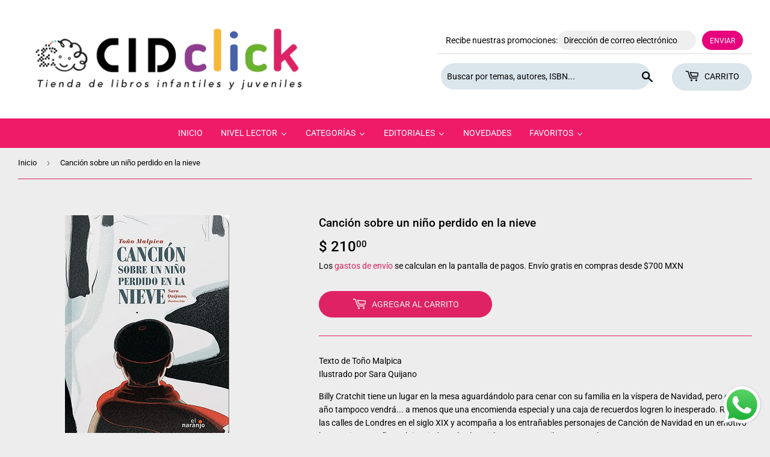

--- FILE ---
content_type: text/html; charset=utf-8
request_url: https://cidclick.com/products/cancion-sobre-un-nino-perdido-en-la-nieve
body_size: 33926
content:
<!doctype html>
<html class="no-touch no-js">
<head>
<script src="//cidclick.com/cdn/shop/t/2/assets/jquery.3.4.0.ets.js?v=26117515727588073361592485803" type="text/javascript"></script>
  <script>(function(H){H.className=H.className.replace(/\bno-js\b/,'js')})(document.documentElement)</script>
  <!-- Basic page needs ================================================== -->
  <meta charset="utf-8">
  <meta http-equiv="X-UA-Compatible" content="IE=edge,chrome=1">

  
  <link rel="shortcut icon" href="//cidclick.com/cdn/shop/files/574954_10150979780406664_1306363075_n_32x32.jpg?v=1614371710" type="image/png" />
  

  <!-- Title and description ================================================== -->
  <title>
  Canción sobre un niño perdido en la nieve &ndash; CIDclick
  </title>

  
    <meta name="description" content="Descubre el destino de Billy Cratchit en una Navidad llena de sorpresas y nostalgia. Recorre el Londres victoriano y compra el libro ahora.">
  

  <!-- Product meta ================================================== -->
  <!-- /snippets/social-meta-tags.liquid -->




<meta property="og:site_name" content="CIDclick">
<meta property="og:url" content="https://cidclick.com/products/cancion-sobre-un-nino-perdido-en-la-nieve">
<meta property="og:title" content="Canción sobre un niño perdido en la nieve">
<meta property="og:type" content="product">
<meta property="og:description" content="Descubre el destino de Billy Cratchit en una Navidad llena de sorpresas y nostalgia. Recorre el Londres victoriano y compra el libro ahora.">

  <meta property="og:price:amount" content="210.00">
  <meta property="og:price:currency" content="MXN">

<meta property="og:image" content="http://cidclick.com/cdn/shop/products/mlw_cancion_nino_2_1200x1200.jpg?v=1623781614"><meta property="og:image" content="http://cidclick.com/cdn/shop/products/banner_cancion_1_1200x1200.jpg?v=1623781626"><meta property="og:image" content="http://cidclick.com/cdn/shop/products/banner_cancion_2_1200x1200.jpg?v=1623781635">
<meta property="og:image:secure_url" content="https://cidclick.com/cdn/shop/products/mlw_cancion_nino_2_1200x1200.jpg?v=1623781614"><meta property="og:image:secure_url" content="https://cidclick.com/cdn/shop/products/banner_cancion_1_1200x1200.jpg?v=1623781626"><meta property="og:image:secure_url" content="https://cidclick.com/cdn/shop/products/banner_cancion_2_1200x1200.jpg?v=1623781635">


<meta name="twitter:card" content="summary_large_image">
<meta name="twitter:title" content="Canción sobre un niño perdido en la nieve">
<meta name="twitter:description" content="Descubre el destino de Billy Cratchit en una Navidad llena de sorpresas y nostalgia. Recorre el Londres victoriano y compra el libro ahora.">


  <!-- Helpers ================================================== -->
  <link rel="canonical" href="https://cidclick.com/products/cancion-sobre-un-nino-perdido-en-la-nieve">
  <meta name="viewport" content="width=device-width,initial-scale=1">

  <!-- CSS ================================================== -->
  <link href="//cidclick.com/cdn/shop/t/2/assets/theme.scss.css?v=113046627260774428811766087440" rel="stylesheet" type="text/css" media="all" />

  <!-- Header hook for plugins ================================================== -->
  <script>window.performance && window.performance.mark && window.performance.mark('shopify.content_for_header.start');</script><meta name="google-site-verification" content="VWCU_ErL8Fjhm-vpfn4tqTNvBDK33nCdFm5SIcjCMc0">
<meta name="facebook-domain-verification" content="ibfa9tlsg6rtfhghleqkwe4e2tpe3a">
<meta id="shopify-digital-wallet" name="shopify-digital-wallet" content="/41244524698/digital_wallets/dialog">
<meta name="shopify-checkout-api-token" content="3323d43a2d8b1eacd3b959acdb861b94">
<meta id="in-context-paypal-metadata" data-shop-id="41244524698" data-venmo-supported="false" data-environment="production" data-locale="es_ES" data-paypal-v4="true" data-currency="MXN">
<link rel="alternate" type="application/json+oembed" href="https://cidclick.com/products/cancion-sobre-un-nino-perdido-en-la-nieve.oembed">
<script async="async" src="/checkouts/internal/preloads.js?locale=es-MX"></script>
<script id="shopify-features" type="application/json">{"accessToken":"3323d43a2d8b1eacd3b959acdb861b94","betas":["rich-media-storefront-analytics"],"domain":"cidclick.com","predictiveSearch":true,"shopId":41244524698,"locale":"es"}</script>
<script>var Shopify = Shopify || {};
Shopify.shop = "cidclick.myshopify.com";
Shopify.locale = "es";
Shopify.currency = {"active":"MXN","rate":"1.0"};
Shopify.country = "MX";
Shopify.theme = {"name":"Theme export  marketing-capacitacion-myshopify-...","id":102081265818,"schema_name":"Supply","schema_version":"8.9.22","theme_store_id":null,"role":"main"};
Shopify.theme.handle = "null";
Shopify.theme.style = {"id":null,"handle":null};
Shopify.cdnHost = "cidclick.com/cdn";
Shopify.routes = Shopify.routes || {};
Shopify.routes.root = "/";</script>
<script type="module">!function(o){(o.Shopify=o.Shopify||{}).modules=!0}(window);</script>
<script>!function(o){function n(){var o=[];function n(){o.push(Array.prototype.slice.apply(arguments))}return n.q=o,n}var t=o.Shopify=o.Shopify||{};t.loadFeatures=n(),t.autoloadFeatures=n()}(window);</script>
<script id="shop-js-analytics" type="application/json">{"pageType":"product"}</script>
<script defer="defer" async type="module" src="//cidclick.com/cdn/shopifycloud/shop-js/modules/v2/client.init-shop-cart-sync_B5knhve2.es.esm.js"></script>
<script defer="defer" async type="module" src="//cidclick.com/cdn/shopifycloud/shop-js/modules/v2/chunk.common_DUtBTchb.esm.js"></script>
<script type="module">
  await import("//cidclick.com/cdn/shopifycloud/shop-js/modules/v2/client.init-shop-cart-sync_B5knhve2.es.esm.js");
await import("//cidclick.com/cdn/shopifycloud/shop-js/modules/v2/chunk.common_DUtBTchb.esm.js");

  window.Shopify.SignInWithShop?.initShopCartSync?.({"fedCMEnabled":true,"windoidEnabled":true});

</script>
<script>(function() {
  var isLoaded = false;
  function asyncLoad() {
    if (isLoaded) return;
    isLoaded = true;
    var urls = ["https:\/\/cdn.shopify.com\/s\/files\/1\/0457\/2220\/6365\/files\/pushdaddy_v60_test.js?shop=cidclick.myshopify.com","\/\/cdn.shopify.com\/proxy\/dac89ee4ceb3fc8f64b9e5d3ba3380019434db556ded5a15692a1e84cd14d933\/bingshoppingtool-t2app-prod.trafficmanager.net\/uet\/tracking_script?shop=cidclick.myshopify.com\u0026sp-cache-control=cHVibGljLCBtYXgtYWdlPTkwMA","https:\/\/omnisnippet1.com\/inShop\/Embed\/shopify.js?shop=cidclick.myshopify.com","https:\/\/cdn.shopify.com\/s\/files\/1\/0033\/3538\/9233\/files\/pushdaddy_a3.js?shop=cidclick.myshopify.com"];
    for (var i = 0; i < urls.length; i++) {
      var s = document.createElement('script');
      s.type = 'text/javascript';
      s.async = true;
      s.src = urls[i];
      var x = document.getElementsByTagName('script')[0];
      x.parentNode.insertBefore(s, x);
    }
  };
  if(window.attachEvent) {
    window.attachEvent('onload', asyncLoad);
  } else {
    window.addEventListener('load', asyncLoad, false);
  }
})();</script>
<script id="__st">var __st={"a":41244524698,"offset":-21600,"reqid":"2b345faf-c254-4222-a6d5-fbe78eeaaa35-1768386413","pageurl":"cidclick.com\/products\/cancion-sobre-un-nino-perdido-en-la-nieve","u":"793da38cdd9f","p":"product","rtyp":"product","rid":6115727605914};</script>
<script>window.ShopifyPaypalV4VisibilityTracking = true;</script>
<script id="captcha-bootstrap">!function(){'use strict';const t='contact',e='account',n='new_comment',o=[[t,t],['blogs',n],['comments',n],[t,'customer']],c=[[e,'customer_login'],[e,'guest_login'],[e,'recover_customer_password'],[e,'create_customer']],r=t=>t.map((([t,e])=>`form[action*='/${t}']:not([data-nocaptcha='true']) input[name='form_type'][value='${e}']`)).join(','),a=t=>()=>t?[...document.querySelectorAll(t)].map((t=>t.form)):[];function s(){const t=[...o],e=r(t);return a(e)}const i='password',u='form_key',d=['recaptcha-v3-token','g-recaptcha-response','h-captcha-response',i],f=()=>{try{return window.sessionStorage}catch{return}},m='__shopify_v',_=t=>t.elements[u];function p(t,e,n=!1){try{const o=window.sessionStorage,c=JSON.parse(o.getItem(e)),{data:r}=function(t){const{data:e,action:n}=t;return t[m]||n?{data:e,action:n}:{data:t,action:n}}(c);for(const[e,n]of Object.entries(r))t.elements[e]&&(t.elements[e].value=n);n&&o.removeItem(e)}catch(o){console.error('form repopulation failed',{error:o})}}const l='form_type',E='cptcha';function T(t){t.dataset[E]=!0}const w=window,h=w.document,L='Shopify',v='ce_forms',y='captcha';let A=!1;((t,e)=>{const n=(g='f06e6c50-85a8-45c8-87d0-21a2b65856fe',I='https://cdn.shopify.com/shopifycloud/storefront-forms-hcaptcha/ce_storefront_forms_captcha_hcaptcha.v1.5.2.iife.js',D={infoText:'Protegido por hCaptcha',privacyText:'Privacidad',termsText:'Términos'},(t,e,n)=>{const o=w[L][v],c=o.bindForm;if(c)return c(t,g,e,D).then(n);var r;o.q.push([[t,g,e,D],n]),r=I,A||(h.body.append(Object.assign(h.createElement('script'),{id:'captcha-provider',async:!0,src:r})),A=!0)});var g,I,D;w[L]=w[L]||{},w[L][v]=w[L][v]||{},w[L][v].q=[],w[L][y]=w[L][y]||{},w[L][y].protect=function(t,e){n(t,void 0,e),T(t)},Object.freeze(w[L][y]),function(t,e,n,w,h,L){const[v,y,A,g]=function(t,e,n){const i=e?o:[],u=t?c:[],d=[...i,...u],f=r(d),m=r(i),_=r(d.filter((([t,e])=>n.includes(e))));return[a(f),a(m),a(_),s()]}(w,h,L),I=t=>{const e=t.target;return e instanceof HTMLFormElement?e:e&&e.form},D=t=>v().includes(t);t.addEventListener('submit',(t=>{const e=I(t);if(!e)return;const n=D(e)&&!e.dataset.hcaptchaBound&&!e.dataset.recaptchaBound,o=_(e),c=g().includes(e)&&(!o||!o.value);(n||c)&&t.preventDefault(),c&&!n&&(function(t){try{if(!f())return;!function(t){const e=f();if(!e)return;const n=_(t);if(!n)return;const o=n.value;o&&e.removeItem(o)}(t);const e=Array.from(Array(32),(()=>Math.random().toString(36)[2])).join('');!function(t,e){_(t)||t.append(Object.assign(document.createElement('input'),{type:'hidden',name:u})),t.elements[u].value=e}(t,e),function(t,e){const n=f();if(!n)return;const o=[...t.querySelectorAll(`input[type='${i}']`)].map((({name:t})=>t)),c=[...d,...o],r={};for(const[a,s]of new FormData(t).entries())c.includes(a)||(r[a]=s);n.setItem(e,JSON.stringify({[m]:1,action:t.action,data:r}))}(t,e)}catch(e){console.error('failed to persist form',e)}}(e),e.submit())}));const S=(t,e)=>{t&&!t.dataset[E]&&(n(t,e.some((e=>e===t))),T(t))};for(const o of['focusin','change'])t.addEventListener(o,(t=>{const e=I(t);D(e)&&S(e,y())}));const B=e.get('form_key'),M=e.get(l),P=B&&M;t.addEventListener('DOMContentLoaded',(()=>{const t=y();if(P)for(const e of t)e.elements[l].value===M&&p(e,B);[...new Set([...A(),...v().filter((t=>'true'===t.dataset.shopifyCaptcha))])].forEach((e=>S(e,t)))}))}(h,new URLSearchParams(w.location.search),n,t,e,['guest_login'])})(!0,!0)}();</script>
<script integrity="sha256-4kQ18oKyAcykRKYeNunJcIwy7WH5gtpwJnB7kiuLZ1E=" data-source-attribution="shopify.loadfeatures" defer="defer" src="//cidclick.com/cdn/shopifycloud/storefront/assets/storefront/load_feature-a0a9edcb.js" crossorigin="anonymous"></script>
<script data-source-attribution="shopify.dynamic_checkout.dynamic.init">var Shopify=Shopify||{};Shopify.PaymentButton=Shopify.PaymentButton||{isStorefrontPortableWallets:!0,init:function(){window.Shopify.PaymentButton.init=function(){};var t=document.createElement("script");t.src="https://cidclick.com/cdn/shopifycloud/portable-wallets/latest/portable-wallets.es.js",t.type="module",document.head.appendChild(t)}};
</script>
<script data-source-attribution="shopify.dynamic_checkout.buyer_consent">
  function portableWalletsHideBuyerConsent(e){var t=document.getElementById("shopify-buyer-consent"),n=document.getElementById("shopify-subscription-policy-button");t&&n&&(t.classList.add("hidden"),t.setAttribute("aria-hidden","true"),n.removeEventListener("click",e))}function portableWalletsShowBuyerConsent(e){var t=document.getElementById("shopify-buyer-consent"),n=document.getElementById("shopify-subscription-policy-button");t&&n&&(t.classList.remove("hidden"),t.removeAttribute("aria-hidden"),n.addEventListener("click",e))}window.Shopify?.PaymentButton&&(window.Shopify.PaymentButton.hideBuyerConsent=portableWalletsHideBuyerConsent,window.Shopify.PaymentButton.showBuyerConsent=portableWalletsShowBuyerConsent);
</script>
<script data-source-attribution="shopify.dynamic_checkout.cart.bootstrap">document.addEventListener("DOMContentLoaded",(function(){function t(){return document.querySelector("shopify-accelerated-checkout-cart, shopify-accelerated-checkout")}if(t())Shopify.PaymentButton.init();else{new MutationObserver((function(e,n){t()&&(Shopify.PaymentButton.init(),n.disconnect())})).observe(document.body,{childList:!0,subtree:!0})}}));
</script>
<link id="shopify-accelerated-checkout-styles" rel="stylesheet" media="screen" href="https://cidclick.com/cdn/shopifycloud/portable-wallets/latest/accelerated-checkout-backwards-compat.css" crossorigin="anonymous">
<style id="shopify-accelerated-checkout-cart">
        #shopify-buyer-consent {
  margin-top: 1em;
  display: inline-block;
  width: 100%;
}

#shopify-buyer-consent.hidden {
  display: none;
}

#shopify-subscription-policy-button {
  background: none;
  border: none;
  padding: 0;
  text-decoration: underline;
  font-size: inherit;
  cursor: pointer;
}

#shopify-subscription-policy-button::before {
  box-shadow: none;
}

      </style>

<script>window.performance && window.performance.mark && window.performance.mark('shopify.content_for_header.end');</script>
  

  <script src="//cidclick.com/cdn/shop/t/2/assets/jquery-2.2.3.min.js?v=58211863146907186831592333949" type="text/javascript"></script>

  <script src="//cidclick.com/cdn/shop/t/2/assets/lazysizes.min.js?v=8147953233334221341592333949" async="async"></script>
  <script src="//cidclick.com/cdn/shop/t/2/assets/vendor.js?v=106177282645720727331592333952" defer="defer"></script>
  <script src="//cidclick.com/cdn/shop/t/2/assets/theme.js?v=87161357032621069101592410664" defer="defer"></script>
  









<!-- BEGIN app block: shopify://apps/mercado-pago-antifraud-plus/blocks/embed-block/b19ea721-f94a-4308-bee5-0057c043bac5 -->
<!-- BEGIN app snippet: send-melidata-report --><script>
  const MLD_IS_DEV = false;
  const CART_TOKEN_KEY = 'cartToken';
  const USER_SESSION_ID_KEY = 'pf_user_session_id';
  const EVENT_TYPE = 'event';
  const MLD_PLATFORM_NAME = 'shopify';
  const PLATFORM_VERSION = '1.0.0';
  const MLD_PLUGIN_VERSION = '0.1.0';
  const NAVIGATION_DATA_PATH = 'pf/navigation_data';
  const MELIDATA_TRACKS_URL = 'https://api.mercadopago.com/v1/plugins/melidata/tracks';
  const BUSINESS_NAME = 'mercadopago';
  const MLD_MELI_SESSION_ID_KEY = 'meli_session_id';
  const EVENT_NAME = 'navigation_data'

  const SEND_MELIDATA_REPORT_NAME = MLD_IS_DEV ? 'send_melidata_report_test' : 'send_melidata_report';
  const SUCCESS_SENDING_MELIDATA_REPORT_VALUE = 'SUCCESS_SENDING_MELIDATA_REPORT';
  const FAILED_SENDING_MELIDATA_REPORT_VALUE = 'FAILED_SENDING_MELIDATA_REPORT';

  const userAgent = navigator.userAgent;
  const startTime = Date.now();
  const deviceId = sessionStorage.getItem(MLD_MELI_SESSION_ID_KEY) ?? '';
  const cartToken = localStorage.getItem(CART_TOKEN_KEY) ?? '';
  const userSessionId = generateUserSessionId();
  const shopId = __st?.a ?? '';
  const shopUrl = Shopify?.shop ?? '';
  const country = Shopify?.country ?? '';

  const siteIdMap = {
    BR: 'MLB',
    MX: 'MLM',
    CO: 'MCO',
    CL: 'MLC',
    UY: 'MLU',
    PE: 'MPE',
    AR: 'MLA',
  };

  function getSiteId() {
    return siteIdMap[country] ?? 'MLB';
  }

  function detectBrowser() {
    switch (true) {
      case /Edg/.test(userAgent):
        return 'Microsoft Edge';
      case /Chrome/.test(userAgent) && !/Edg/.test(userAgent):
        return 'Chrome';
      case /Firefox/.test(userAgent):
        return 'Firefox';
      case /Safari/.test(userAgent) && !/Chrome/.test(userAgent):
        return 'Safari';
      case /Opera/.test(userAgent) || /OPR/.test(userAgent):
        return 'Opera';
      case /Trident/.test(userAgent) || /MSIE/.test(userAgent):
        return 'Internet Explorer';
      case /Edge/.test(userAgent):
        return 'Microsoft Edge (Legacy)';
      default:
        return 'Unknown';
    }
  }

  function detectDevice() {
    switch (true) {
      case /android/i.test(userAgent):
        return '/mobile/android';
      case /iPad|iPhone|iPod/.test(userAgent):
        return '/mobile/ios';
      case /mobile/i.test(userAgent):
        return '/mobile';
      default:
        return '/web/desktop';
    }
  }

  function getPageTimeCount() {
    const endTime = Date.now();
    const timeSpent = endTime - startTime;
    return timeSpent;
  }

  function buildURLPath(fullUrl) {
    try {
      const url = new URL(fullUrl);
      return url.pathname;
    } catch (error) {
      return '';
    }
  }

  function generateUUID() {
    return 'pf-' + Date.now() + '-' + Math.random().toString(36).substring(2, 9);
  }

  function generateUserSessionId() {
    const uuid = generateUUID();
    const userSessionId = sessionStorage.getItem(USER_SESSION_ID_KEY);
    if (!userSessionId) {
      sessionStorage.setItem(USER_SESSION_ID_KEY, uuid);
      return uuid;
    }
    return userSessionId;
  }

  function sendMelidataReport() {
    try {
      const payload = {
        platform: {
          name: MLD_PLATFORM_NAME,
          version: PLATFORM_VERSION,
          uri: '/',
          location: '/',
        },
        plugin: {
          version: MLD_PLUGIN_VERSION,
        },
        user: {
          uid: userSessionId,
        },
        application: {
          business: BUSINESS_NAME,
          site_id: getSiteId(),
          version: PLATFORM_VERSION,
        },
        device: {
          platform: detectDevice(),
        },
        events: [
          {
            path: NAVIGATION_DATA_PATH,
            id: userSessionId,
            type: EVENT_TYPE,
            user_local_timestamp: new Date().toISOString(),
            metadata_type: EVENT_TYPE,
            metadata: {
              event: {
                element: 'window',
                action: 'load',
                target: 'body',
                label: EVENT_NAME,
              },
              configs: [
                {
                  config_name: 'page_time',
                  new_value: getPageTimeCount().toString(),
                },
                {
                  config_name: 'shop',
                  new_value: shopUrl,
                },
                {
                  config_name: 'shop_id',
                  new_value: String(shopId),
                },
                {
                  config_name: 'pf_user_session_id',
                  new_value: userSessionId,
                },
                {
                  config_name: 'current_page',
                  new_value: location.pathname,
                },
                {
                  config_name: 'last_page',
                  new_value: buildURLPath(document.referrer),
                },
                {
                  config_name: 'is_device_generated',
                  new_value: String(!!deviceId),
                },
                {
                  config_name: 'browser',
                  new_value: detectBrowser(),
                },
                {
                  config_name: 'cart_token',
                  new_value: cartToken.slice(1, -1),
                },
              ],
            },
          },
        ],
      };

      const success = navigator.sendBeacon(MELIDATA_TRACKS_URL, JSON.stringify(payload));
      if (success) {
        registerDatadogEvent(SEND_MELIDATA_REPORT_NAME, SUCCESS_SENDING_MELIDATA_REPORT_VALUE, `[${EVENT_NAME}]`, shopUrl);
      } else {
        registerDatadogEvent(SEND_MELIDATA_REPORT_NAME, FAILED_SENDING_MELIDATA_REPORT_VALUE, `[${EVENT_NAME}]`, shopUrl);
      }
    } catch (error) {
      registerDatadogEvent(SEND_MELIDATA_REPORT_NAME, FAILED_SENDING_MELIDATA_REPORT_VALUE, `[${EVENT_NAME}]: ${error}`, shopUrl);
    }
  }
  window.addEventListener('beforeunload', sendMelidataReport);
</script><!-- END app snippet -->
<!-- END app block --><!-- BEGIN app block: shopify://apps/judge-me-reviews/blocks/judgeme_core/61ccd3b1-a9f2-4160-9fe9-4fec8413e5d8 --><!-- Start of Judge.me Core -->






<link rel="dns-prefetch" href="https://cdnwidget.judge.me">
<link rel="dns-prefetch" href="https://cdn.judge.me">
<link rel="dns-prefetch" href="https://cdn1.judge.me">
<link rel="dns-prefetch" href="https://api.judge.me">

<script data-cfasync='false' class='jdgm-settings-script'>window.jdgmSettings={"pagination":5,"disable_web_reviews":false,"badge_no_review_text":"Sin reseñas","badge_n_reviews_text":"{{ n }} reseña/reseñas","hide_badge_preview_if_no_reviews":true,"badge_hide_text":false,"enforce_center_preview_badge":false,"widget_title":"Reseñas de Clientes","widget_open_form_text":"Escribir una reseña","widget_close_form_text":"Cancelar reseña","widget_refresh_page_text":"Actualizar página","widget_summary_text":"Basado en {{ number_of_reviews }} reseña/reseñas","widget_no_review_text":"Sé el primero en escribir una reseña","widget_name_field_text":"Nombre","widget_verified_name_field_text":"Nombre Verificado (público)","widget_name_placeholder_text":"Nombre","widget_required_field_error_text":"Este campo es obligatorio.","widget_email_field_text":"Dirección de correo electrónico","widget_verified_email_field_text":"Correo electrónico Verificado (privado, no se puede editar)","widget_email_placeholder_text":"Tu dirección de correo electrónico","widget_email_field_error_text":"Por favor, ingresa una dirección de correo electrónico válida.","widget_rating_field_text":"Calificación","widget_review_title_field_text":"Título de la Reseña","widget_review_title_placeholder_text":"Da un título a tu reseña","widget_review_body_field_text":"Contenido de la reseña","widget_review_body_placeholder_text":"Empieza a escribir aquí...","widget_pictures_field_text":"Imagen/Video (opcional)","widget_submit_review_text":"Enviar Reseña","widget_submit_verified_review_text":"Enviar Reseña Verificada","widget_submit_success_msg_with_auto_publish":"¡Gracias! Por favor, actualiza la página en unos momentos para ver tu reseña. Puedes eliminar o editar tu reseña iniciando sesión en \u003ca href='https://judge.me/login' target='_blank' rel='nofollow noopener'\u003eJudge.me\u003c/a\u003e","widget_submit_success_msg_no_auto_publish":"¡Gracias! Tu reseña se publicará tan pronto como sea aprobada por el administrador de la tienda. Puedes eliminar o editar tu reseña iniciando sesión en \u003ca href='https://judge.me/login' target='_blank' rel='nofollow noopener'\u003eJudge.me\u003c/a\u003e","widget_show_default_reviews_out_of_total_text":"Mostrando {{ n_reviews_shown }} de {{ n_reviews }} reseñas.","widget_show_all_link_text":"Mostrar todas","widget_show_less_link_text":"Mostrar menos","widget_author_said_text":"{{ reviewer_name }} dijo:","widget_days_text":"hace {{ n }} día/días","widget_weeks_text":"hace {{ n }} semana/semanas","widget_months_text":"hace {{ n }} mes/meses","widget_years_text":"hace {{ n }} año/años","widget_yesterday_text":"Ayer","widget_today_text":"Hoy","widget_replied_text":"\u003e\u003e {{ shop_name }} respondió:","widget_read_more_text":"Leer más","widget_reviewer_name_as_initial":"","widget_rating_filter_color":"#fbcd0a","widget_rating_filter_see_all_text":"Ver todas las reseñas","widget_sorting_most_recent_text":"Más Recientes","widget_sorting_highest_rating_text":"Mayor Calificación","widget_sorting_lowest_rating_text":"Menor Calificación","widget_sorting_with_pictures_text":"Solo Imágenes","widget_sorting_most_helpful_text":"Más Útiles","widget_open_question_form_text":"Hacer una pregunta","widget_reviews_subtab_text":"Reseñas","widget_questions_subtab_text":"Preguntas","widget_question_label_text":"Pregunta","widget_answer_label_text":"Respuesta","widget_question_placeholder_text":"Escribe tu pregunta aquí","widget_submit_question_text":"Enviar Pregunta","widget_question_submit_success_text":"¡Gracias por tu pregunta! Te notificaremos una vez que sea respondida.","verified_badge_text":"Verificado","verified_badge_bg_color":"","verified_badge_text_color":"","verified_badge_placement":"left-of-reviewer-name","widget_review_max_height":"","widget_hide_border":false,"widget_social_share":false,"widget_thumb":false,"widget_review_location_show":false,"widget_location_format":"","all_reviews_include_out_of_store_products":true,"all_reviews_out_of_store_text":"(fuera de la tienda)","all_reviews_pagination":100,"all_reviews_product_name_prefix_text":"sobre","enable_review_pictures":true,"enable_question_anwser":false,"widget_theme":"default","review_date_format":"mm/dd/yyyy","default_sort_method":"most-recent","widget_product_reviews_subtab_text":"Reseñas de Productos","widget_shop_reviews_subtab_text":"Reseñas de la Tienda","widget_other_products_reviews_text":"Reseñas para otros productos","widget_store_reviews_subtab_text":"Reseñas de la tienda","widget_no_store_reviews_text":"Esta tienda no ha recibido ninguna reseña todavía","widget_web_restriction_product_reviews_text":"Este producto no ha recibido ninguna reseña todavía","widget_no_items_text":"No se encontraron elementos","widget_show_more_text":"Mostrar más","widget_write_a_store_review_text":"Escribir una Reseña de la Tienda","widget_other_languages_heading":"Reseñas en Otros Idiomas","widget_translate_review_text":"Traducir reseña a {{ language }}","widget_translating_review_text":"Traduciendo...","widget_show_original_translation_text":"Mostrar original ({{ language }})","widget_translate_review_failed_text":"No se pudo traducir la reseña.","widget_translate_review_retry_text":"Reintentar","widget_translate_review_try_again_later_text":"Intentar más tarde","show_product_url_for_grouped_product":false,"widget_sorting_pictures_first_text":"Imágenes Primero","show_pictures_on_all_rev_page_mobile":false,"show_pictures_on_all_rev_page_desktop":false,"floating_tab_hide_mobile_install_preference":false,"floating_tab_button_name":"★ Reseñas","floating_tab_title":"Deja que los clientes hablen por nosotros","floating_tab_button_color":"","floating_tab_button_background_color":"","floating_tab_url":"","floating_tab_url_enabled":false,"floating_tab_tab_style":"text","all_reviews_text_badge_text":"Los clientes nos califican {{ shop.metafields.judgeme.all_reviews_rating | round: 1 }}/5 basado en {{ shop.metafields.judgeme.all_reviews_count }} reseñas.","all_reviews_text_badge_text_branded_style":"{{ shop.metafields.judgeme.all_reviews_rating | round: 1 }} de 5 estrellas basado en {{ shop.metafields.judgeme.all_reviews_count }} reseñas","is_all_reviews_text_badge_a_link":false,"show_stars_for_all_reviews_text_badge":false,"all_reviews_text_badge_url":"","all_reviews_text_style":"branded","all_reviews_text_color_style":"judgeme_brand_color","all_reviews_text_color":"#108474","all_reviews_text_show_jm_brand":false,"featured_carousel_show_header":true,"featured_carousel_title":"Deja que los clientes hablen por nosotros","testimonials_carousel_title":"Los clientes nos dicen","videos_carousel_title":"Historias de clientes reales","cards_carousel_title":"Los clientes nos dicen","featured_carousel_count_text":"de {{ n }} reseñas","featured_carousel_add_link_to_all_reviews_page":false,"featured_carousel_url":"","featured_carousel_show_images":true,"featured_carousel_autoslide_interval":5,"featured_carousel_arrows_on_the_sides":false,"featured_carousel_height":250,"featured_carousel_width":80,"featured_carousel_image_size":0,"featured_carousel_image_height":250,"featured_carousel_arrow_color":"#eeeeee","verified_count_badge_style":"branded","verified_count_badge_orientation":"horizontal","verified_count_badge_color_style":"judgeme_brand_color","verified_count_badge_color":"#108474","is_verified_count_badge_a_link":false,"verified_count_badge_url":"","verified_count_badge_show_jm_brand":true,"widget_rating_preset_default":5,"widget_first_sub_tab":"product-reviews","widget_show_histogram":true,"widget_histogram_use_custom_color":false,"widget_pagination_use_custom_color":false,"widget_star_use_custom_color":false,"widget_verified_badge_use_custom_color":false,"widget_write_review_use_custom_color":false,"picture_reminder_submit_button":"Upload Pictures","enable_review_videos":false,"mute_video_by_default":false,"widget_sorting_videos_first_text":"Videos Primero","widget_review_pending_text":"Pendiente","featured_carousel_items_for_large_screen":3,"social_share_options_order":"Facebook,Twitter","remove_microdata_snippet":false,"disable_json_ld":false,"enable_json_ld_products":false,"preview_badge_show_question_text":false,"preview_badge_no_question_text":"Sin preguntas","preview_badge_n_question_text":"{{ number_of_questions }} pregunta/preguntas","qa_badge_show_icon":false,"qa_badge_position":"same-row","remove_judgeme_branding":false,"widget_add_search_bar":false,"widget_search_bar_placeholder":"Buscar","widget_sorting_verified_only_text":"Solo verificadas","featured_carousel_theme":"default","featured_carousel_show_rating":true,"featured_carousel_show_title":true,"featured_carousel_show_body":true,"featured_carousel_show_date":false,"featured_carousel_show_reviewer":true,"featured_carousel_show_product":false,"featured_carousel_header_background_color":"#108474","featured_carousel_header_text_color":"#ffffff","featured_carousel_name_product_separator":"reviewed","featured_carousel_full_star_background":"#108474","featured_carousel_empty_star_background":"#dadada","featured_carousel_vertical_theme_background":"#f9fafb","featured_carousel_verified_badge_enable":true,"featured_carousel_verified_badge_color":"#108474","featured_carousel_border_style":"round","featured_carousel_review_line_length_limit":3,"featured_carousel_more_reviews_button_text":"Leer más reseñas","featured_carousel_view_product_button_text":"Ver producto","all_reviews_page_load_reviews_on":"scroll","all_reviews_page_load_more_text":"Cargar Más Reseñas","disable_fb_tab_reviews":false,"enable_ajax_cdn_cache":false,"widget_advanced_speed_features":5,"widget_public_name_text":"mostrado públicamente como","default_reviewer_name":"John Smith","default_reviewer_name_has_non_latin":true,"widget_reviewer_anonymous":"Anónimo","medals_widget_title":"Medallas de Reseñas Judge.me","medals_widget_background_color":"#f9fafb","medals_widget_position":"footer_all_pages","medals_widget_border_color":"#f9fafb","medals_widget_verified_text_position":"left","medals_widget_use_monochromatic_version":false,"medals_widget_elements_color":"#108474","show_reviewer_avatar":true,"widget_invalid_yt_video_url_error_text":"No es una URL de video de YouTube","widget_max_length_field_error_text":"Por favor, ingresa no más de {0} caracteres.","widget_show_country_flag":false,"widget_show_collected_via_shop_app":true,"widget_verified_by_shop_badge_style":"light","widget_verified_by_shop_text":"Verificado por la Tienda","widget_show_photo_gallery":false,"widget_load_with_code_splitting":true,"widget_ugc_install_preference":false,"widget_ugc_title":"Hecho por nosotros, Compartido por ti","widget_ugc_subtitle":"Etiquétanos para ver tu imagen destacada en nuestra página","widget_ugc_arrows_color":"#ffffff","widget_ugc_primary_button_text":"Comprar Ahora","widget_ugc_primary_button_background_color":"#108474","widget_ugc_primary_button_text_color":"#ffffff","widget_ugc_primary_button_border_width":"0","widget_ugc_primary_button_border_style":"none","widget_ugc_primary_button_border_color":"#108474","widget_ugc_primary_button_border_radius":"25","widget_ugc_secondary_button_text":"Cargar Más","widget_ugc_secondary_button_background_color":"#ffffff","widget_ugc_secondary_button_text_color":"#108474","widget_ugc_secondary_button_border_width":"2","widget_ugc_secondary_button_border_style":"solid","widget_ugc_secondary_button_border_color":"#108474","widget_ugc_secondary_button_border_radius":"25","widget_ugc_reviews_button_text":"Ver Reseñas","widget_ugc_reviews_button_background_color":"#ffffff","widget_ugc_reviews_button_text_color":"#108474","widget_ugc_reviews_button_border_width":"2","widget_ugc_reviews_button_border_style":"solid","widget_ugc_reviews_button_border_color":"#108474","widget_ugc_reviews_button_border_radius":"25","widget_ugc_reviews_button_link_to":"judgeme-reviews-page","widget_ugc_show_post_date":true,"widget_ugc_max_width":"800","widget_rating_metafield_value_type":true,"widget_primary_color":"#108474","widget_enable_secondary_color":false,"widget_secondary_color":"#edf5f5","widget_summary_average_rating_text":"{{ average_rating }} de 5","widget_media_grid_title":"Fotos y videos de clientes","widget_media_grid_see_more_text":"Ver más","widget_round_style":false,"widget_show_product_medals":true,"widget_verified_by_judgeme_text":"Verificado por Judge.me","widget_show_store_medals":true,"widget_verified_by_judgeme_text_in_store_medals":"Verificado por Judge.me","widget_media_field_exceed_quantity_message":"Lo sentimos, solo podemos aceptar {{ max_media }} para una reseña.","widget_media_field_exceed_limit_message":"{{ file_name }} es demasiado grande, por favor selecciona un {{ media_type }} menor a {{ size_limit }}MB.","widget_review_submitted_text":"¡Reseña Enviada!","widget_question_submitted_text":"¡Pregunta Enviada!","widget_close_form_text_question":"Cancelar","widget_write_your_answer_here_text":"Escribe tu respuesta aquí","widget_enabled_branded_link":true,"widget_show_collected_by_judgeme":false,"widget_reviewer_name_color":"","widget_write_review_text_color":"","widget_write_review_bg_color":"","widget_collected_by_judgeme_text":"recopilado por Judge.me","widget_pagination_type":"standard","widget_load_more_text":"Cargar Más","widget_load_more_color":"#108474","widget_full_review_text":"Reseña Completa","widget_read_more_reviews_text":"Leer Más Reseñas","widget_read_questions_text":"Leer Preguntas","widget_questions_and_answers_text":"Preguntas y Respuestas","widget_verified_by_text":"Verificado por","widget_verified_text":"Verificado","widget_number_of_reviews_text":"{{ number_of_reviews }} reseñas","widget_back_button_text":"Atrás","widget_next_button_text":"Siguiente","widget_custom_forms_filter_button":"Filtros","custom_forms_style":"horizontal","widget_show_review_information":false,"how_reviews_are_collected":"¿Cómo se recopilan las reseñas?","widget_show_review_keywords":false,"widget_gdpr_statement":"Cómo usamos tus datos: Solo te contactaremos sobre la reseña que dejaste, y solo si es necesario. Al enviar tu reseña, aceptas los \u003ca href='https://judge.me/terms' target='_blank' rel='nofollow noopener'\u003etérminos\u003c/a\u003e, \u003ca href='https://judge.me/privacy' target='_blank' rel='nofollow noopener'\u003eprivacidad\u003c/a\u003e y \u003ca href='https://judge.me/content-policy' target='_blank' rel='nofollow noopener'\u003epolíticas de contenido\u003c/a\u003e de Judge.me.","widget_multilingual_sorting_enabled":false,"widget_translate_review_content_enabled":false,"widget_translate_review_content_method":"manual","popup_widget_review_selection":"automatically_with_pictures","popup_widget_round_border_style":true,"popup_widget_show_title":true,"popup_widget_show_body":true,"popup_widget_show_reviewer":false,"popup_widget_show_product":true,"popup_widget_show_pictures":true,"popup_widget_use_review_picture":true,"popup_widget_show_on_home_page":true,"popup_widget_show_on_product_page":true,"popup_widget_show_on_collection_page":true,"popup_widget_show_on_cart_page":true,"popup_widget_position":"bottom_left","popup_widget_first_review_delay":5,"popup_widget_duration":5,"popup_widget_interval":5,"popup_widget_review_count":5,"popup_widget_hide_on_mobile":true,"review_snippet_widget_round_border_style":true,"review_snippet_widget_card_color":"#FFFFFF","review_snippet_widget_slider_arrows_background_color":"#FFFFFF","review_snippet_widget_slider_arrows_color":"#000000","review_snippet_widget_star_color":"#108474","show_product_variant":false,"all_reviews_product_variant_label_text":"Variante: ","widget_show_verified_branding":true,"widget_ai_summary_title":"Los clientes dicen","widget_ai_summary_disclaimer":"Resumen de reseñas impulsado por IA basado en reseñas recientes de clientes","widget_show_ai_summary":false,"widget_show_ai_summary_bg":false,"widget_show_review_title_input":false,"redirect_reviewers_invited_via_email":"external_form","request_store_review_after_product_review":true,"request_review_other_products_in_order":false,"review_form_color_scheme":"default","review_form_corner_style":"square","review_form_star_color":{},"review_form_text_color":"#333333","review_form_background_color":"#ffffff","review_form_field_background_color":"#fafafa","review_form_button_color":{},"review_form_button_text_color":"#ffffff","review_form_modal_overlay_color":"#000000","review_content_screen_title_text":"¿Cómo calificarías este producto?","review_content_introduction_text":"Nos encantaría que compartieras un poco sobre tu experiencia.","store_review_form_title_text":"¿Cómo calificarías esta tienda?","store_review_form_introduction_text":"Nos encantaría que compartieras un poco sobre tu experiencia.","show_review_guidance_text":true,"one_star_review_guidance_text":"Pobre","five_star_review_guidance_text":"Excelente","customer_information_screen_title_text":"Sobre ti","customer_information_introduction_text":"Por favor, cuéntanos más sobre ti.","custom_questions_screen_title_text":"Tu experiencia en más detalle","custom_questions_introduction_text":"Aquí hay algunas preguntas para ayudarnos a entender más sobre tu experiencia.","review_submitted_screen_title_text":"¡Gracias por tu reseña!","review_submitted_screen_thank_you_text":"La estamos procesando y aparecerá en la tienda pronto.","review_submitted_screen_email_verification_text":"Por favor, confirma tu correo electrónico haciendo clic en el enlace que acabamos de enviarte. Esto nos ayuda a mantener las reseñas auténticas.","review_submitted_request_store_review_text":"¿Te gustaría compartir tu experiencia de compra con nosotros?","review_submitted_review_other_products_text":"¿Te gustaría reseñar estos productos?","store_review_screen_title_text":"¿Te gustaría compartir tu experiencia de compra con nosotros?","store_review_introduction_text":"Valoramos tu opinión y la utilizamos para mejorar. Por favor, comparte cualquier pensamiento o sugerencia que tengas.","reviewer_media_screen_title_picture_text":"Compartir una foto","reviewer_media_introduction_picture_text":"Sube una foto para apoyar tu reseña.","reviewer_media_screen_title_video_text":"Compartir un video","reviewer_media_introduction_video_text":"Sube un video para apoyar tu reseña.","reviewer_media_screen_title_picture_or_video_text":"Compartir una foto o video","reviewer_media_introduction_picture_or_video_text":"Sube una foto o video para apoyar tu reseña.","reviewer_media_youtube_url_text":"Pega tu URL de Youtube aquí","advanced_settings_next_step_button_text":"Siguiente","advanced_settings_close_review_button_text":"Cerrar","modal_write_review_flow":true,"write_review_flow_required_text":"Obligatorio","write_review_flow_privacy_message_text":"Respetamos tu privacidad.","write_review_flow_anonymous_text":"Reseña como anónimo","write_review_flow_visibility_text":"No será visible para otros clientes.","write_review_flow_multiple_selection_help_text":"Selecciona tantos como quieras","write_review_flow_single_selection_help_text":"Selecciona una opción","write_review_flow_required_field_error_text":"Este campo es obligatorio","write_review_flow_invalid_email_error_text":"Por favor ingresa una dirección de correo válida","write_review_flow_max_length_error_text":"Máx. {{ max_length }} caracteres.","write_review_flow_media_upload_text":"\u003cb\u003eHaz clic para subir\u003c/b\u003e o arrastrar y soltar","write_review_flow_gdpr_statement":"Solo te contactaremos sobre tu reseña si es necesario. Al enviar tu reseña, aceptas nuestros \u003ca href='https://judge.me/terms' target='_blank' rel='nofollow noopener'\u003etérminos y condiciones\u003c/a\u003e y \u003ca href='https://judge.me/privacy' target='_blank' rel='nofollow noopener'\u003epolítica de privacidad\u003c/a\u003e.","rating_only_reviews_enabled":false,"show_negative_reviews_help_screen":false,"new_review_flow_help_screen_rating_threshold":3,"negative_review_resolution_screen_title_text":"Cuéntanos más","negative_review_resolution_text":"Tu experiencia es importante para nosotros. Si hubo problemas con tu compra, estamos aquí para ayudar. No dudes en contactarnos, nos encantaría la oportunidad de arreglar las cosas.","negative_review_resolution_button_text":"Contáctanos","negative_review_resolution_proceed_with_review_text":"Deja una reseña","negative_review_resolution_subject":"Problema con la compra de {{ shop_name }}.{{ order_name }}","preview_badge_collection_page_install_status":false,"widget_review_custom_css":"","preview_badge_custom_css":"","preview_badge_stars_count":"5-stars","featured_carousel_custom_css":"","floating_tab_custom_css":"","all_reviews_widget_custom_css":"","medals_widget_custom_css":"","verified_badge_custom_css":"","all_reviews_text_custom_css":"","transparency_badges_collected_via_store_invite":false,"transparency_badges_from_another_provider":false,"transparency_badges_collected_from_store_visitor":false,"transparency_badges_collected_by_verified_review_provider":false,"transparency_badges_earned_reward":false,"transparency_badges_collected_via_store_invite_text":"Reseña recopilada a través de una invitación al negocio","transparency_badges_from_another_provider_text":"Reseña recopilada de otro proveedor","transparency_badges_collected_from_store_visitor_text":"Reseña recopilada de un visitante del negocio","transparency_badges_written_in_google_text":"Reseña escrita en Google","transparency_badges_written_in_etsy_text":"Reseña escrita en Etsy","transparency_badges_written_in_shop_app_text":"Reseña escrita en Shop App","transparency_badges_earned_reward_text":"Reseña ganó una recompensa para una futura compra","product_review_widget_per_page":10,"widget_store_review_label_text":"Reseña de la tienda","checkout_comment_extension_title_on_product_page":"Customer Comments","checkout_comment_extension_num_latest_comment_show":5,"checkout_comment_extension_format":"name_and_timestamp","checkout_comment_customer_name":"last_initial","checkout_comment_comment_notification":true,"preview_badge_collection_page_install_preference":false,"preview_badge_home_page_install_preference":false,"preview_badge_product_page_install_preference":false,"review_widget_install_preference":"","review_carousel_install_preference":false,"floating_reviews_tab_install_preference":"none","verified_reviews_count_badge_install_preference":false,"all_reviews_text_install_preference":false,"review_widget_best_location":false,"judgeme_medals_install_preference":false,"review_widget_revamp_enabled":false,"review_widget_qna_enabled":false,"review_widget_header_theme":"minimal","review_widget_widget_title_enabled":true,"review_widget_header_text_size":"medium","review_widget_header_text_weight":"regular","review_widget_average_rating_style":"compact","review_widget_bar_chart_enabled":true,"review_widget_bar_chart_type":"numbers","review_widget_bar_chart_style":"standard","review_widget_expanded_media_gallery_enabled":false,"review_widget_reviews_section_theme":"standard","review_widget_image_style":"thumbnails","review_widget_review_image_ratio":"square","review_widget_stars_size":"medium","review_widget_verified_badge":"standard_text","review_widget_review_title_text_size":"medium","review_widget_review_text_size":"medium","review_widget_review_text_length":"medium","review_widget_number_of_columns_desktop":3,"review_widget_carousel_transition_speed":5,"review_widget_custom_questions_answers_display":"always","review_widget_button_text_color":"#FFFFFF","review_widget_text_color":"#000000","review_widget_lighter_text_color":"#7B7B7B","review_widget_corner_styling":"soft","review_widget_review_word_singular":"reseña","review_widget_review_word_plural":"reseñas","review_widget_voting_label":"¿Útil?","review_widget_shop_reply_label":"Respuesta de {{ shop_name }}:","review_widget_filters_title":"Filtros","qna_widget_question_word_singular":"Pregunta","qna_widget_question_word_plural":"Preguntas","qna_widget_answer_reply_label":"Respuesta de {{ answerer_name }}:","qna_content_screen_title_text":"Preguntar sobre este producto","qna_widget_question_required_field_error_text":"Por favor, ingrese su pregunta.","qna_widget_flow_gdpr_statement":"Solo te contactaremos sobre tu pregunta si es necesario. Al enviar tu pregunta, aceptas nuestros \u003ca href='https://judge.me/terms' target='_blank' rel='nofollow noopener'\u003etérminos y condiciones\u003c/a\u003e y \u003ca href='https://judge.me/privacy' target='_blank' rel='nofollow noopener'\u003epolítica de privacidad\u003c/a\u003e.","qna_widget_question_submitted_text":"¡Gracias por tu pregunta!","qna_widget_close_form_text_question":"Cerrar","qna_widget_question_submit_success_text":"Te informaremos por correo electrónico cuando te respondamos tu pregunta.","all_reviews_widget_v2025_enabled":false,"all_reviews_widget_v2025_header_theme":"default","all_reviews_widget_v2025_widget_title_enabled":true,"all_reviews_widget_v2025_header_text_size":"medium","all_reviews_widget_v2025_header_text_weight":"regular","all_reviews_widget_v2025_average_rating_style":"compact","all_reviews_widget_v2025_bar_chart_enabled":true,"all_reviews_widget_v2025_bar_chart_type":"numbers","all_reviews_widget_v2025_bar_chart_style":"standard","all_reviews_widget_v2025_expanded_media_gallery_enabled":false,"all_reviews_widget_v2025_show_store_medals":true,"all_reviews_widget_v2025_show_photo_gallery":true,"all_reviews_widget_v2025_show_review_keywords":false,"all_reviews_widget_v2025_show_ai_summary":false,"all_reviews_widget_v2025_show_ai_summary_bg":false,"all_reviews_widget_v2025_add_search_bar":false,"all_reviews_widget_v2025_default_sort_method":"most-recent","all_reviews_widget_v2025_reviews_per_page":10,"all_reviews_widget_v2025_reviews_section_theme":"default","all_reviews_widget_v2025_image_style":"thumbnails","all_reviews_widget_v2025_review_image_ratio":"square","all_reviews_widget_v2025_stars_size":"medium","all_reviews_widget_v2025_verified_badge":"bold_badge","all_reviews_widget_v2025_review_title_text_size":"medium","all_reviews_widget_v2025_review_text_size":"medium","all_reviews_widget_v2025_review_text_length":"medium","all_reviews_widget_v2025_number_of_columns_desktop":3,"all_reviews_widget_v2025_carousel_transition_speed":5,"all_reviews_widget_v2025_custom_questions_answers_display":"always","all_reviews_widget_v2025_show_product_variant":false,"all_reviews_widget_v2025_show_reviewer_avatar":true,"all_reviews_widget_v2025_reviewer_name_as_initial":"","all_reviews_widget_v2025_review_location_show":false,"all_reviews_widget_v2025_location_format":"","all_reviews_widget_v2025_show_country_flag":false,"all_reviews_widget_v2025_verified_by_shop_badge_style":"light","all_reviews_widget_v2025_social_share":false,"all_reviews_widget_v2025_social_share_options_order":"Facebook,Twitter,LinkedIn,Pinterest","all_reviews_widget_v2025_pagination_type":"standard","all_reviews_widget_v2025_button_text_color":"#FFFFFF","all_reviews_widget_v2025_text_color":"#000000","all_reviews_widget_v2025_lighter_text_color":"#7B7B7B","all_reviews_widget_v2025_corner_styling":"soft","all_reviews_widget_v2025_title":"Reseñas de clientes","all_reviews_widget_v2025_ai_summary_title":"Los clientes dicen sobre esta tienda","all_reviews_widget_v2025_no_review_text":"Sé el primero en escribir una reseña","platform":"shopify","branding_url":"https://app.judge.me/reviews","branding_text":"Desarrollado por Judge.me","locale":"en","reply_name":"CIDclick","widget_version":"3.0","footer":true,"autopublish":true,"review_dates":true,"enable_custom_form":false,"shop_locale":"es","enable_multi_locales_translations":false,"show_review_title_input":false,"review_verification_email_status":"always","can_be_branded":false,"reply_name_text":"CIDclick"};</script> <style class='jdgm-settings-style'>﻿.jdgm-xx{left:0}:root{--jdgm-primary-color: #108474;--jdgm-secondary-color: rgba(16,132,116,0.1);--jdgm-star-color: #108474;--jdgm-write-review-text-color: white;--jdgm-write-review-bg-color: #108474;--jdgm-paginate-color: #108474;--jdgm-border-radius: 0;--jdgm-reviewer-name-color: #108474}.jdgm-histogram__bar-content{background-color:#108474}.jdgm-rev[data-verified-buyer=true] .jdgm-rev__icon.jdgm-rev__icon:after,.jdgm-rev__buyer-badge.jdgm-rev__buyer-badge{color:white;background-color:#108474}.jdgm-review-widget--small .jdgm-gallery.jdgm-gallery .jdgm-gallery__thumbnail-link:nth-child(8) .jdgm-gallery__thumbnail-wrapper.jdgm-gallery__thumbnail-wrapper:before{content:"Ver más"}@media only screen and (min-width: 768px){.jdgm-gallery.jdgm-gallery .jdgm-gallery__thumbnail-link:nth-child(8) .jdgm-gallery__thumbnail-wrapper.jdgm-gallery__thumbnail-wrapper:before{content:"Ver más"}}.jdgm-prev-badge[data-average-rating='0.00']{display:none !important}.jdgm-author-all-initials{display:none !important}.jdgm-author-last-initial{display:none !important}.jdgm-rev-widg__title{visibility:hidden}.jdgm-rev-widg__summary-text{visibility:hidden}.jdgm-prev-badge__text{visibility:hidden}.jdgm-rev__prod-link-prefix:before{content:'sobre'}.jdgm-rev__variant-label:before{content:'Variante: '}.jdgm-rev__out-of-store-text:before{content:'(fuera de la tienda)'}@media only screen and (min-width: 768px){.jdgm-rev__pics .jdgm-rev_all-rev-page-picture-separator,.jdgm-rev__pics .jdgm-rev__product-picture{display:none}}@media only screen and (max-width: 768px){.jdgm-rev__pics .jdgm-rev_all-rev-page-picture-separator,.jdgm-rev__pics .jdgm-rev__product-picture{display:none}}.jdgm-preview-badge[data-template="product"]{display:none !important}.jdgm-preview-badge[data-template="collection"]{display:none !important}.jdgm-preview-badge[data-template="index"]{display:none !important}.jdgm-review-widget[data-from-snippet="true"]{display:none !important}.jdgm-verified-count-badget[data-from-snippet="true"]{display:none !important}.jdgm-carousel-wrapper[data-from-snippet="true"]{display:none !important}.jdgm-all-reviews-text[data-from-snippet="true"]{display:none !important}.jdgm-medals-section[data-from-snippet="true"]{display:none !important}.jdgm-ugc-media-wrapper[data-from-snippet="true"]{display:none !important}.jdgm-rev__transparency-badge[data-badge-type="review_collected_via_store_invitation"]{display:none !important}.jdgm-rev__transparency-badge[data-badge-type="review_collected_from_another_provider"]{display:none !important}.jdgm-rev__transparency-badge[data-badge-type="review_collected_from_store_visitor"]{display:none !important}.jdgm-rev__transparency-badge[data-badge-type="review_written_in_etsy"]{display:none !important}.jdgm-rev__transparency-badge[data-badge-type="review_written_in_google_business"]{display:none !important}.jdgm-rev__transparency-badge[data-badge-type="review_written_in_shop_app"]{display:none !important}.jdgm-rev__transparency-badge[data-badge-type="review_earned_for_future_purchase"]{display:none !important}.jdgm-review-snippet-widget .jdgm-rev-snippet-widget__cards-container .jdgm-rev-snippet-card{border-radius:8px;background:#fff}.jdgm-review-snippet-widget .jdgm-rev-snippet-widget__cards-container .jdgm-rev-snippet-card__rev-rating .jdgm-star{color:#108474}.jdgm-review-snippet-widget .jdgm-rev-snippet-widget__prev-btn,.jdgm-review-snippet-widget .jdgm-rev-snippet-widget__next-btn{border-radius:50%;background:#fff}.jdgm-review-snippet-widget .jdgm-rev-snippet-widget__prev-btn>svg,.jdgm-review-snippet-widget .jdgm-rev-snippet-widget__next-btn>svg{fill:#000}.jdgm-full-rev-modal.rev-snippet-widget .jm-mfp-container .jm-mfp-content,.jdgm-full-rev-modal.rev-snippet-widget .jm-mfp-container .jdgm-full-rev__icon,.jdgm-full-rev-modal.rev-snippet-widget .jm-mfp-container .jdgm-full-rev__pic-img,.jdgm-full-rev-modal.rev-snippet-widget .jm-mfp-container .jdgm-full-rev__reply{border-radius:8px}.jdgm-full-rev-modal.rev-snippet-widget .jm-mfp-container .jdgm-full-rev[data-verified-buyer="true"] .jdgm-full-rev__icon::after{border-radius:8px}.jdgm-full-rev-modal.rev-snippet-widget .jm-mfp-container .jdgm-full-rev .jdgm-rev__buyer-badge{border-radius:calc( 8px / 2 )}.jdgm-full-rev-modal.rev-snippet-widget .jm-mfp-container .jdgm-full-rev .jdgm-full-rev__replier::before{content:'CIDclick'}.jdgm-full-rev-modal.rev-snippet-widget .jm-mfp-container .jdgm-full-rev .jdgm-full-rev__product-button{border-radius:calc( 8px * 6 )}
</style> <style class='jdgm-settings-style'></style>

  
  
  
  <style class='jdgm-miracle-styles'>
  @-webkit-keyframes jdgm-spin{0%{-webkit-transform:rotate(0deg);-ms-transform:rotate(0deg);transform:rotate(0deg)}100%{-webkit-transform:rotate(359deg);-ms-transform:rotate(359deg);transform:rotate(359deg)}}@keyframes jdgm-spin{0%{-webkit-transform:rotate(0deg);-ms-transform:rotate(0deg);transform:rotate(0deg)}100%{-webkit-transform:rotate(359deg);-ms-transform:rotate(359deg);transform:rotate(359deg)}}@font-face{font-family:'JudgemeStar';src:url("[data-uri]") format("woff");font-weight:normal;font-style:normal}.jdgm-star{font-family:'JudgemeStar';display:inline !important;text-decoration:none !important;padding:0 4px 0 0 !important;margin:0 !important;font-weight:bold;opacity:1;-webkit-font-smoothing:antialiased;-moz-osx-font-smoothing:grayscale}.jdgm-star:hover{opacity:1}.jdgm-star:last-of-type{padding:0 !important}.jdgm-star.jdgm--on:before{content:"\e000"}.jdgm-star.jdgm--off:before{content:"\e001"}.jdgm-star.jdgm--half:before{content:"\e002"}.jdgm-widget *{margin:0;line-height:1.4;-webkit-box-sizing:border-box;-moz-box-sizing:border-box;box-sizing:border-box;-webkit-overflow-scrolling:touch}.jdgm-hidden{display:none !important;visibility:hidden !important}.jdgm-temp-hidden{display:none}.jdgm-spinner{width:40px;height:40px;margin:auto;border-radius:50%;border-top:2px solid #eee;border-right:2px solid #eee;border-bottom:2px solid #eee;border-left:2px solid #ccc;-webkit-animation:jdgm-spin 0.8s infinite linear;animation:jdgm-spin 0.8s infinite linear}.jdgm-spinner:empty{display:block}.jdgm-prev-badge{display:block !important}

</style>


  
  
   


<script data-cfasync='false' class='jdgm-script'>
!function(e){window.jdgm=window.jdgm||{},jdgm.CDN_HOST="https://cdnwidget.judge.me/",jdgm.CDN_HOST_ALT="https://cdn2.judge.me/cdn/widget_frontend/",jdgm.API_HOST="https://api.judge.me/",jdgm.CDN_BASE_URL="https://cdn.shopify.com/extensions/019bb841-f064-7488-b6fb-cd56536383e8/judgeme-extensions-293/assets/",
jdgm.docReady=function(d){(e.attachEvent?"complete"===e.readyState:"loading"!==e.readyState)?
setTimeout(d,0):e.addEventListener("DOMContentLoaded",d)},jdgm.loadCSS=function(d,t,o,a){
!o&&jdgm.loadCSS.requestedUrls.indexOf(d)>=0||(jdgm.loadCSS.requestedUrls.push(d),
(a=e.createElement("link")).rel="stylesheet",a.class="jdgm-stylesheet",a.media="nope!",
a.href=d,a.onload=function(){this.media="all",t&&setTimeout(t)},e.body.appendChild(a))},
jdgm.loadCSS.requestedUrls=[],jdgm.loadJS=function(e,d){var t=new XMLHttpRequest;
t.onreadystatechange=function(){4===t.readyState&&(Function(t.response)(),d&&d(t.response))},
t.open("GET",e),t.onerror=function(){if(e.indexOf(jdgm.CDN_HOST)===0&&jdgm.CDN_HOST_ALT!==jdgm.CDN_HOST){var f=e.replace(jdgm.CDN_HOST,jdgm.CDN_HOST_ALT);jdgm.loadJS(f,d)}},t.send()},jdgm.docReady((function(){(window.jdgmLoadCSS||e.querySelectorAll(
".jdgm-widget, .jdgm-all-reviews-page").length>0)&&(jdgmSettings.widget_load_with_code_splitting?
parseFloat(jdgmSettings.widget_version)>=3?jdgm.loadCSS(jdgm.CDN_HOST+"widget_v3/base.css"):
jdgm.loadCSS(jdgm.CDN_HOST+"widget/base.css"):jdgm.loadCSS(jdgm.CDN_HOST+"shopify_v2.css"),
jdgm.loadJS(jdgm.CDN_HOST+"loa"+"der.js"))}))}(document);
</script>
<noscript><link rel="stylesheet" type="text/css" media="all" href="https://cdnwidget.judge.me/shopify_v2.css"></noscript>

<!-- BEGIN app snippet: theme_fix_tags --><script>
  (function() {
    var jdgmThemeFixes = null;
    if (!jdgmThemeFixes) return;
    var thisThemeFix = jdgmThemeFixes[Shopify.theme.id];
    if (!thisThemeFix) return;

    if (thisThemeFix.html) {
      document.addEventListener("DOMContentLoaded", function() {
        var htmlDiv = document.createElement('div');
        htmlDiv.classList.add('jdgm-theme-fix-html');
        htmlDiv.innerHTML = thisThemeFix.html;
        document.body.append(htmlDiv);
      });
    };

    if (thisThemeFix.css) {
      var styleTag = document.createElement('style');
      styleTag.classList.add('jdgm-theme-fix-style');
      styleTag.innerHTML = thisThemeFix.css;
      document.head.append(styleTag);
    };

    if (thisThemeFix.js) {
      var scriptTag = document.createElement('script');
      scriptTag.classList.add('jdgm-theme-fix-script');
      scriptTag.innerHTML = thisThemeFix.js;
      document.head.append(scriptTag);
    };
  })();
</script>
<!-- END app snippet -->
<!-- End of Judge.me Core -->



<!-- END app block --><script src="https://cdn.shopify.com/extensions/019a9885-5cb8-7f04-b0fb-8a9d5cdad1c0/mercadopago-pf-app-132/assets/generate-meli-session-id.js" type="text/javascript" defer="defer"></script>
<script src="https://cdn.shopify.com/extensions/019bb841-f064-7488-b6fb-cd56536383e8/judgeme-extensions-293/assets/loader.js" type="text/javascript" defer="defer"></script>
<script src="https://cdn.shopify.com/extensions/019b6dda-9f81-7c8b-b5f5-7756ae4a26fb/dondy-whatsapp-chat-widget-85/assets/ChatBubble.js" type="text/javascript" defer="defer"></script>
<link href="https://cdn.shopify.com/extensions/019b6dda-9f81-7c8b-b5f5-7756ae4a26fb/dondy-whatsapp-chat-widget-85/assets/ChatBubble.css" rel="stylesheet" type="text/css" media="all">
<link href="https://monorail-edge.shopifysvc.com" rel="dns-prefetch">
<script>(function(){if ("sendBeacon" in navigator && "performance" in window) {try {var session_token_from_headers = performance.getEntriesByType('navigation')[0].serverTiming.find(x => x.name == '_s').description;} catch {var session_token_from_headers = undefined;}var session_cookie_matches = document.cookie.match(/_shopify_s=([^;]*)/);var session_token_from_cookie = session_cookie_matches && session_cookie_matches.length === 2 ? session_cookie_matches[1] : "";var session_token = session_token_from_headers || session_token_from_cookie || "";function handle_abandonment_event(e) {var entries = performance.getEntries().filter(function(entry) {return /monorail-edge.shopifysvc.com/.test(entry.name);});if (!window.abandonment_tracked && entries.length === 0) {window.abandonment_tracked = true;var currentMs = Date.now();var navigation_start = performance.timing.navigationStart;var payload = {shop_id: 41244524698,url: window.location.href,navigation_start,duration: currentMs - navigation_start,session_token,page_type: "product"};window.navigator.sendBeacon("https://monorail-edge.shopifysvc.com/v1/produce", JSON.stringify({schema_id: "online_store_buyer_site_abandonment/1.1",payload: payload,metadata: {event_created_at_ms: currentMs,event_sent_at_ms: currentMs}}));}}window.addEventListener('pagehide', handle_abandonment_event);}}());</script>
<script id="web-pixels-manager-setup">(function e(e,d,r,n,o){if(void 0===o&&(o={}),!Boolean(null===(a=null===(i=window.Shopify)||void 0===i?void 0:i.analytics)||void 0===a?void 0:a.replayQueue)){var i,a;window.Shopify=window.Shopify||{};var t=window.Shopify;t.analytics=t.analytics||{};var s=t.analytics;s.replayQueue=[],s.publish=function(e,d,r){return s.replayQueue.push([e,d,r]),!0};try{self.performance.mark("wpm:start")}catch(e){}var l=function(){var e={modern:/Edge?\/(1{2}[4-9]|1[2-9]\d|[2-9]\d{2}|\d{4,})\.\d+(\.\d+|)|Firefox\/(1{2}[4-9]|1[2-9]\d|[2-9]\d{2}|\d{4,})\.\d+(\.\d+|)|Chrom(ium|e)\/(9{2}|\d{3,})\.\d+(\.\d+|)|(Maci|X1{2}).+ Version\/(15\.\d+|(1[6-9]|[2-9]\d|\d{3,})\.\d+)([,.]\d+|)( \(\w+\)|)( Mobile\/\w+|) Safari\/|Chrome.+OPR\/(9{2}|\d{3,})\.\d+\.\d+|(CPU[ +]OS|iPhone[ +]OS|CPU[ +]iPhone|CPU IPhone OS|CPU iPad OS)[ +]+(15[._]\d+|(1[6-9]|[2-9]\d|\d{3,})[._]\d+)([._]\d+|)|Android:?[ /-](13[3-9]|1[4-9]\d|[2-9]\d{2}|\d{4,})(\.\d+|)(\.\d+|)|Android.+Firefox\/(13[5-9]|1[4-9]\d|[2-9]\d{2}|\d{4,})\.\d+(\.\d+|)|Android.+Chrom(ium|e)\/(13[3-9]|1[4-9]\d|[2-9]\d{2}|\d{4,})\.\d+(\.\d+|)|SamsungBrowser\/([2-9]\d|\d{3,})\.\d+/,legacy:/Edge?\/(1[6-9]|[2-9]\d|\d{3,})\.\d+(\.\d+|)|Firefox\/(5[4-9]|[6-9]\d|\d{3,})\.\d+(\.\d+|)|Chrom(ium|e)\/(5[1-9]|[6-9]\d|\d{3,})\.\d+(\.\d+|)([\d.]+$|.*Safari\/(?![\d.]+ Edge\/[\d.]+$))|(Maci|X1{2}).+ Version\/(10\.\d+|(1[1-9]|[2-9]\d|\d{3,})\.\d+)([,.]\d+|)( \(\w+\)|)( Mobile\/\w+|) Safari\/|Chrome.+OPR\/(3[89]|[4-9]\d|\d{3,})\.\d+\.\d+|(CPU[ +]OS|iPhone[ +]OS|CPU[ +]iPhone|CPU IPhone OS|CPU iPad OS)[ +]+(10[._]\d+|(1[1-9]|[2-9]\d|\d{3,})[._]\d+)([._]\d+|)|Android:?[ /-](13[3-9]|1[4-9]\d|[2-9]\d{2}|\d{4,})(\.\d+|)(\.\d+|)|Mobile Safari.+OPR\/([89]\d|\d{3,})\.\d+\.\d+|Android.+Firefox\/(13[5-9]|1[4-9]\d|[2-9]\d{2}|\d{4,})\.\d+(\.\d+|)|Android.+Chrom(ium|e)\/(13[3-9]|1[4-9]\d|[2-9]\d{2}|\d{4,})\.\d+(\.\d+|)|Android.+(UC? ?Browser|UCWEB|U3)[ /]?(15\.([5-9]|\d{2,})|(1[6-9]|[2-9]\d|\d{3,})\.\d+)\.\d+|SamsungBrowser\/(5\.\d+|([6-9]|\d{2,})\.\d+)|Android.+MQ{2}Browser\/(14(\.(9|\d{2,})|)|(1[5-9]|[2-9]\d|\d{3,})(\.\d+|))(\.\d+|)|K[Aa][Ii]OS\/(3\.\d+|([4-9]|\d{2,})\.\d+)(\.\d+|)/},d=e.modern,r=e.legacy,n=navigator.userAgent;return n.match(d)?"modern":n.match(r)?"legacy":"unknown"}(),u="modern"===l?"modern":"legacy",c=(null!=n?n:{modern:"",legacy:""})[u],f=function(e){return[e.baseUrl,"/wpm","/b",e.hashVersion,"modern"===e.buildTarget?"m":"l",".js"].join("")}({baseUrl:d,hashVersion:r,buildTarget:u}),m=function(e){var d=e.version,r=e.bundleTarget,n=e.surface,o=e.pageUrl,i=e.monorailEndpoint;return{emit:function(e){var a=e.status,t=e.errorMsg,s=(new Date).getTime(),l=JSON.stringify({metadata:{event_sent_at_ms:s},events:[{schema_id:"web_pixels_manager_load/3.1",payload:{version:d,bundle_target:r,page_url:o,status:a,surface:n,error_msg:t},metadata:{event_created_at_ms:s}}]});if(!i)return console&&console.warn&&console.warn("[Web Pixels Manager] No Monorail endpoint provided, skipping logging."),!1;try{return self.navigator.sendBeacon.bind(self.navigator)(i,l)}catch(e){}var u=new XMLHttpRequest;try{return u.open("POST",i,!0),u.setRequestHeader("Content-Type","text/plain"),u.send(l),!0}catch(e){return console&&console.warn&&console.warn("[Web Pixels Manager] Got an unhandled error while logging to Monorail."),!1}}}}({version:r,bundleTarget:l,surface:e.surface,pageUrl:self.location.href,monorailEndpoint:e.monorailEndpoint});try{o.browserTarget=l,function(e){var d=e.src,r=e.async,n=void 0===r||r,o=e.onload,i=e.onerror,a=e.sri,t=e.scriptDataAttributes,s=void 0===t?{}:t,l=document.createElement("script"),u=document.querySelector("head"),c=document.querySelector("body");if(l.async=n,l.src=d,a&&(l.integrity=a,l.crossOrigin="anonymous"),s)for(var f in s)if(Object.prototype.hasOwnProperty.call(s,f))try{l.dataset[f]=s[f]}catch(e){}if(o&&l.addEventListener("load",o),i&&l.addEventListener("error",i),u)u.appendChild(l);else{if(!c)throw new Error("Did not find a head or body element to append the script");c.appendChild(l)}}({src:f,async:!0,onload:function(){if(!function(){var e,d;return Boolean(null===(d=null===(e=window.Shopify)||void 0===e?void 0:e.analytics)||void 0===d?void 0:d.initialized)}()){var d=window.webPixelsManager.init(e)||void 0;if(d){var r=window.Shopify.analytics;r.replayQueue.forEach((function(e){var r=e[0],n=e[1],o=e[2];d.publishCustomEvent(r,n,o)})),r.replayQueue=[],r.publish=d.publishCustomEvent,r.visitor=d.visitor,r.initialized=!0}}},onerror:function(){return m.emit({status:"failed",errorMsg:"".concat(f," has failed to load")})},sri:function(e){var d=/^sha384-[A-Za-z0-9+/=]+$/;return"string"==typeof e&&d.test(e)}(c)?c:"",scriptDataAttributes:o}),m.emit({status:"loading"})}catch(e){m.emit({status:"failed",errorMsg:(null==e?void 0:e.message)||"Unknown error"})}}})({shopId: 41244524698,storefrontBaseUrl: "https://cidclick.com",extensionsBaseUrl: "https://extensions.shopifycdn.com/cdn/shopifycloud/web-pixels-manager",monorailEndpoint: "https://monorail-edge.shopifysvc.com/unstable/produce_batch",surface: "storefront-renderer",enabledBetaFlags: ["2dca8a86","a0d5f9d2"],webPixelsConfigList: [{"id":"1699676397","configuration":"{\"webPixelName\":\"Judge.me\"}","eventPayloadVersion":"v1","runtimeContext":"STRICT","scriptVersion":"34ad157958823915625854214640f0bf","type":"APP","apiClientId":683015,"privacyPurposes":["ANALYTICS"],"dataSharingAdjustments":{"protectedCustomerApprovalScopes":["read_customer_email","read_customer_name","read_customer_personal_data","read_customer_phone"]}},{"id":"1260388589","configuration":"{\"shopUrl\":\"cidclick.myshopify.com\"}","eventPayloadVersion":"v1","runtimeContext":"STRICT","scriptVersion":"c581e5437ee132f6ac1ad175a6693233","type":"APP","apiClientId":109149454337,"privacyPurposes":["ANALYTICS","MARKETING","SALE_OF_DATA"],"dataSharingAdjustments":{"protectedCustomerApprovalScopes":["read_customer_personal_data"]}},{"id":"498106605","configuration":"{\"config\":\"{\\\"pixel_id\\\":\\\"G-YCW0RVPBJP\\\",\\\"target_country\\\":\\\"MX\\\",\\\"gtag_events\\\":[{\\\"type\\\":\\\"search\\\",\\\"action_label\\\":[\\\"G-YCW0RVPBJP\\\",\\\"AW-611206371\\\/b9TYCL6K3oACEOOJuaMC\\\"]},{\\\"type\\\":\\\"begin_checkout\\\",\\\"action_label\\\":[\\\"G-YCW0RVPBJP\\\",\\\"AW-611206371\\\/zddbCLuK3oACEOOJuaMC\\\"]},{\\\"type\\\":\\\"view_item\\\",\\\"action_label\\\":[\\\"G-YCW0RVPBJP\\\",\\\"AW-611206371\\\/jXnGCLWK3oACEOOJuaMC\\\",\\\"MC-HY3TQX08WE\\\"]},{\\\"type\\\":\\\"purchase\\\",\\\"action_label\\\":[\\\"G-YCW0RVPBJP\\\",\\\"AW-611206371\\\/2etBCLKK3oACEOOJuaMC\\\",\\\"MC-HY3TQX08WE\\\"]},{\\\"type\\\":\\\"page_view\\\",\\\"action_label\\\":[\\\"G-YCW0RVPBJP\\\",\\\"AW-611206371\\\/CDbvCK-K3oACEOOJuaMC\\\",\\\"MC-HY3TQX08WE\\\"]},{\\\"type\\\":\\\"add_payment_info\\\",\\\"action_label\\\":[\\\"G-YCW0RVPBJP\\\",\\\"AW-611206371\\\/aV95CMGK3oACEOOJuaMC\\\"]},{\\\"type\\\":\\\"add_to_cart\\\",\\\"action_label\\\":[\\\"G-YCW0RVPBJP\\\",\\\"AW-611206371\\\/y8WDCLiK3oACEOOJuaMC\\\"]}],\\\"enable_monitoring_mode\\\":false}\"}","eventPayloadVersion":"v1","runtimeContext":"OPEN","scriptVersion":"b2a88bafab3e21179ed38636efcd8a93","type":"APP","apiClientId":1780363,"privacyPurposes":[],"dataSharingAdjustments":{"protectedCustomerApprovalScopes":["read_customer_address","read_customer_email","read_customer_name","read_customer_personal_data","read_customer_phone"]}},{"id":"230785261","configuration":"{\"pixel_id\":\"250751216152842\",\"pixel_type\":\"facebook_pixel\",\"metaapp_system_user_token\":\"-\"}","eventPayloadVersion":"v1","runtimeContext":"OPEN","scriptVersion":"ca16bc87fe92b6042fbaa3acc2fbdaa6","type":"APP","apiClientId":2329312,"privacyPurposes":["ANALYTICS","MARKETING","SALE_OF_DATA"],"dataSharingAdjustments":{"protectedCustomerApprovalScopes":["read_customer_address","read_customer_email","read_customer_name","read_customer_personal_data","read_customer_phone"]}},{"id":"62193901","eventPayloadVersion":"v1","runtimeContext":"LAX","scriptVersion":"1","type":"CUSTOM","privacyPurposes":["MARKETING"],"name":"Meta pixel (migrated)"},{"id":"85098733","eventPayloadVersion":"v1","runtimeContext":"LAX","scriptVersion":"1","type":"CUSTOM","privacyPurposes":["ANALYTICS"],"name":"Google Analytics tag (migrated)"},{"id":"shopify-app-pixel","configuration":"{}","eventPayloadVersion":"v1","runtimeContext":"STRICT","scriptVersion":"0450","apiClientId":"shopify-pixel","type":"APP","privacyPurposes":["ANALYTICS","MARKETING"]},{"id":"shopify-custom-pixel","eventPayloadVersion":"v1","runtimeContext":"LAX","scriptVersion":"0450","apiClientId":"shopify-pixel","type":"CUSTOM","privacyPurposes":["ANALYTICS","MARKETING"]}],isMerchantRequest: false,initData: {"shop":{"name":"CIDclick","paymentSettings":{"currencyCode":"MXN"},"myshopifyDomain":"cidclick.myshopify.com","countryCode":"MX","storefrontUrl":"https:\/\/cidclick.com"},"customer":null,"cart":null,"checkout":null,"productVariants":[{"price":{"amount":210.0,"currencyCode":"MXN"},"product":{"title":"Canción sobre un niño perdido en la nieve","vendor":"El Naranjo","id":"6115727605914","untranslatedTitle":"Canción sobre un niño perdido en la nieve","url":"\/products\/cancion-sobre-un-nino-perdido-en-la-nieve","type":"Libro impreso"},"id":"37748917829786","image":{"src":"\/\/cidclick.com\/cdn\/shop\/products\/mlw_cancion_nino_2.jpg?v=1623781614"},"sku":"9786078442959","title":"Default Title","untranslatedTitle":"Default Title"}],"purchasingCompany":null},},"https://cidclick.com/cdn","7cecd0b6w90c54c6cpe92089d5m57a67346",{"modern":"","legacy":""},{"shopId":"41244524698","storefrontBaseUrl":"https:\/\/cidclick.com","extensionBaseUrl":"https:\/\/extensions.shopifycdn.com\/cdn\/shopifycloud\/web-pixels-manager","surface":"storefront-renderer","enabledBetaFlags":"[\"2dca8a86\", \"a0d5f9d2\"]","isMerchantRequest":"false","hashVersion":"7cecd0b6w90c54c6cpe92089d5m57a67346","publish":"custom","events":"[[\"page_viewed\",{}],[\"product_viewed\",{\"productVariant\":{\"price\":{\"amount\":210.0,\"currencyCode\":\"MXN\"},\"product\":{\"title\":\"Canción sobre un niño perdido en la nieve\",\"vendor\":\"El Naranjo\",\"id\":\"6115727605914\",\"untranslatedTitle\":\"Canción sobre un niño perdido en la nieve\",\"url\":\"\/products\/cancion-sobre-un-nino-perdido-en-la-nieve\",\"type\":\"Libro impreso\"},\"id\":\"37748917829786\",\"image\":{\"src\":\"\/\/cidclick.com\/cdn\/shop\/products\/mlw_cancion_nino_2.jpg?v=1623781614\"},\"sku\":\"9786078442959\",\"title\":\"Default Title\",\"untranslatedTitle\":\"Default Title\"}}]]"});</script><script>
  window.ShopifyAnalytics = window.ShopifyAnalytics || {};
  window.ShopifyAnalytics.meta = window.ShopifyAnalytics.meta || {};
  window.ShopifyAnalytics.meta.currency = 'MXN';
  var meta = {"product":{"id":6115727605914,"gid":"gid:\/\/shopify\/Product\/6115727605914","vendor":"El Naranjo","type":"Libro impreso","handle":"cancion-sobre-un-nino-perdido-en-la-nieve","variants":[{"id":37748917829786,"price":21000,"name":"Canción sobre un niño perdido en la nieve","public_title":null,"sku":"9786078442959"}],"remote":false},"page":{"pageType":"product","resourceType":"product","resourceId":6115727605914,"requestId":"2b345faf-c254-4222-a6d5-fbe78eeaaa35-1768386413"}};
  for (var attr in meta) {
    window.ShopifyAnalytics.meta[attr] = meta[attr];
  }
</script>
<script class="analytics">
  (function () {
    var customDocumentWrite = function(content) {
      var jquery = null;

      if (window.jQuery) {
        jquery = window.jQuery;
      } else if (window.Checkout && window.Checkout.$) {
        jquery = window.Checkout.$;
      }

      if (jquery) {
        jquery('body').append(content);
      }
    };

    var hasLoggedConversion = function(token) {
      if (token) {
        return document.cookie.indexOf('loggedConversion=' + token) !== -1;
      }
      return false;
    }

    var setCookieIfConversion = function(token) {
      if (token) {
        var twoMonthsFromNow = new Date(Date.now());
        twoMonthsFromNow.setMonth(twoMonthsFromNow.getMonth() + 2);

        document.cookie = 'loggedConversion=' + token + '; expires=' + twoMonthsFromNow;
      }
    }

    var trekkie = window.ShopifyAnalytics.lib = window.trekkie = window.trekkie || [];
    if (trekkie.integrations) {
      return;
    }
    trekkie.methods = [
      'identify',
      'page',
      'ready',
      'track',
      'trackForm',
      'trackLink'
    ];
    trekkie.factory = function(method) {
      return function() {
        var args = Array.prototype.slice.call(arguments);
        args.unshift(method);
        trekkie.push(args);
        return trekkie;
      };
    };
    for (var i = 0; i < trekkie.methods.length; i++) {
      var key = trekkie.methods[i];
      trekkie[key] = trekkie.factory(key);
    }
    trekkie.load = function(config) {
      trekkie.config = config || {};
      trekkie.config.initialDocumentCookie = document.cookie;
      var first = document.getElementsByTagName('script')[0];
      var script = document.createElement('script');
      script.type = 'text/javascript';
      script.onerror = function(e) {
        var scriptFallback = document.createElement('script');
        scriptFallback.type = 'text/javascript';
        scriptFallback.onerror = function(error) {
                var Monorail = {
      produce: function produce(monorailDomain, schemaId, payload) {
        var currentMs = new Date().getTime();
        var event = {
          schema_id: schemaId,
          payload: payload,
          metadata: {
            event_created_at_ms: currentMs,
            event_sent_at_ms: currentMs
          }
        };
        return Monorail.sendRequest("https://" + monorailDomain + "/v1/produce", JSON.stringify(event));
      },
      sendRequest: function sendRequest(endpointUrl, payload) {
        // Try the sendBeacon API
        if (window && window.navigator && typeof window.navigator.sendBeacon === 'function' && typeof window.Blob === 'function' && !Monorail.isIos12()) {
          var blobData = new window.Blob([payload], {
            type: 'text/plain'
          });

          if (window.navigator.sendBeacon(endpointUrl, blobData)) {
            return true;
          } // sendBeacon was not successful

        } // XHR beacon

        var xhr = new XMLHttpRequest();

        try {
          xhr.open('POST', endpointUrl);
          xhr.setRequestHeader('Content-Type', 'text/plain');
          xhr.send(payload);
        } catch (e) {
          console.log(e);
        }

        return false;
      },
      isIos12: function isIos12() {
        return window.navigator.userAgent.lastIndexOf('iPhone; CPU iPhone OS 12_') !== -1 || window.navigator.userAgent.lastIndexOf('iPad; CPU OS 12_') !== -1;
      }
    };
    Monorail.produce('monorail-edge.shopifysvc.com',
      'trekkie_storefront_load_errors/1.1',
      {shop_id: 41244524698,
      theme_id: 102081265818,
      app_name: "storefront",
      context_url: window.location.href,
      source_url: "//cidclick.com/cdn/s/trekkie.storefront.55c6279c31a6628627b2ba1c5ff367020da294e2.min.js"});

        };
        scriptFallback.async = true;
        scriptFallback.src = '//cidclick.com/cdn/s/trekkie.storefront.55c6279c31a6628627b2ba1c5ff367020da294e2.min.js';
        first.parentNode.insertBefore(scriptFallback, first);
      };
      script.async = true;
      script.src = '//cidclick.com/cdn/s/trekkie.storefront.55c6279c31a6628627b2ba1c5ff367020da294e2.min.js';
      first.parentNode.insertBefore(script, first);
    };
    trekkie.load(
      {"Trekkie":{"appName":"storefront","development":false,"defaultAttributes":{"shopId":41244524698,"isMerchantRequest":null,"themeId":102081265818,"themeCityHash":"935181399745456916","contentLanguage":"es","currency":"MXN","eventMetadataId":"15907608-5995-40ac-ab99-97da703daf1b"},"isServerSideCookieWritingEnabled":true,"monorailRegion":"shop_domain","enabledBetaFlags":["65f19447"]},"Session Attribution":{},"S2S":{"facebookCapiEnabled":true,"source":"trekkie-storefront-renderer","apiClientId":580111}}
    );

    var loaded = false;
    trekkie.ready(function() {
      if (loaded) return;
      loaded = true;

      window.ShopifyAnalytics.lib = window.trekkie;

      var originalDocumentWrite = document.write;
      document.write = customDocumentWrite;
      try { window.ShopifyAnalytics.merchantGoogleAnalytics.call(this); } catch(error) {};
      document.write = originalDocumentWrite;

      window.ShopifyAnalytics.lib.page(null,{"pageType":"product","resourceType":"product","resourceId":6115727605914,"requestId":"2b345faf-c254-4222-a6d5-fbe78eeaaa35-1768386413","shopifyEmitted":true});

      var match = window.location.pathname.match(/checkouts\/(.+)\/(thank_you|post_purchase)/)
      var token = match? match[1]: undefined;
      if (!hasLoggedConversion(token)) {
        setCookieIfConversion(token);
        window.ShopifyAnalytics.lib.track("Viewed Product",{"currency":"MXN","variantId":37748917829786,"productId":6115727605914,"productGid":"gid:\/\/shopify\/Product\/6115727605914","name":"Canción sobre un niño perdido en la nieve","price":"210.00","sku":"9786078442959","brand":"El Naranjo","variant":null,"category":"Libro impreso","nonInteraction":true,"remote":false},undefined,undefined,{"shopifyEmitted":true});
      window.ShopifyAnalytics.lib.track("monorail:\/\/trekkie_storefront_viewed_product\/1.1",{"currency":"MXN","variantId":37748917829786,"productId":6115727605914,"productGid":"gid:\/\/shopify\/Product\/6115727605914","name":"Canción sobre un niño perdido en la nieve","price":"210.00","sku":"9786078442959","brand":"El Naranjo","variant":null,"category":"Libro impreso","nonInteraction":true,"remote":false,"referer":"https:\/\/cidclick.com\/products\/cancion-sobre-un-nino-perdido-en-la-nieve"});
      }
    });


        var eventsListenerScript = document.createElement('script');
        eventsListenerScript.async = true;
        eventsListenerScript.src = "//cidclick.com/cdn/shopifycloud/storefront/assets/shop_events_listener-3da45d37.js";
        document.getElementsByTagName('head')[0].appendChild(eventsListenerScript);

})();</script>
  <script>
  if (!window.ga || (window.ga && typeof window.ga !== 'function')) {
    window.ga = function ga() {
      (window.ga.q = window.ga.q || []).push(arguments);
      if (window.Shopify && window.Shopify.analytics && typeof window.Shopify.analytics.publish === 'function') {
        window.Shopify.analytics.publish("ga_stub_called", {}, {sendTo: "google_osp_migration"});
      }
      console.error("Shopify's Google Analytics stub called with:", Array.from(arguments), "\nSee https://help.shopify.com/manual/promoting-marketing/pixels/pixel-migration#google for more information.");
    };
    if (window.Shopify && window.Shopify.analytics && typeof window.Shopify.analytics.publish === 'function') {
      window.Shopify.analytics.publish("ga_stub_initialized", {}, {sendTo: "google_osp_migration"});
    }
  }
</script>
<script
  defer
  src="https://cidclick.com/cdn/shopifycloud/perf-kit/shopify-perf-kit-3.0.3.min.js"
  data-application="storefront-renderer"
  data-shop-id="41244524698"
  data-render-region="gcp-us-central1"
  data-page-type="product"
  data-theme-instance-id="102081265818"
  data-theme-name="Supply"
  data-theme-version="8.9.22"
  data-monorail-region="shop_domain"
  data-resource-timing-sampling-rate="10"
  data-shs="true"
  data-shs-beacon="true"
  data-shs-export-with-fetch="true"
  data-shs-logs-sample-rate="1"
  data-shs-beacon-endpoint="https://cidclick.com/api/collect"
></script>
</head>

<body id="cancion-sobre-un-nino-perdido-en-la-nieve" class="template-product">


  <div id="shopify-section-header" class="shopify-section header-section">
<header class="site-header" role="banner" data-section-id="header" data-section-type="header-section">
  <div class="wrapper">

    <div class="grid--full">
      <div class="grid-item large--one-half">
        
          <div class="h1 header-logo" itemscope itemtype="http://schema.org/Organization">
        
          
          

          <a href="/" itemprop="url">
            <div class="lazyload__image-wrapper no-js header-logo__image" style="max-width:500px;">
              <div style="padding-top:21.38888888888889%;">
                <img class="lazyload js"
                  data-src="//cidclick.com/cdn/shop/files/logo2_1080x-A_{width}x.jpg?v=1765993365"
                  data-widths="[180, 360, 540, 720, 900, 1080, 1296, 1512, 1728, 2048]"
                  data-aspectratio="4.675324675324675"
                  data-sizes="auto"
                  alt="CIDclick"
                  style="width:500px;">
              </div>
            </div>
            <noscript>
              
              <img src="//cidclick.com/cdn/shop/files/logo2_1080x-A_500x.jpg?v=1765993365"
                srcset="//cidclick.com/cdn/shop/files/logo2_1080x-A_500x.jpg?v=1765993365 1x, //cidclick.com/cdn/shop/files/logo2_1080x-A_500x@2x.jpg?v=1765993365 2x"
                alt="CIDclick"
                itemprop="logo"
                style="max-width:500px;">
            </noscript>
          </a>
          
        
          </div>
        
      </div>

      <div class="grid-item large--one-half text-center large--text-right">
        
          <div class="site-header--text-links">
            
          <div class="newsletter-topbar">
  <div class="newsletter-inline">
    <span class="newsletter-title">Recibe nuestras promociones:</span>
    <div class="form-vertical">
  <form method="post" action="/contact#contact_form" id="contact_form" accept-charset="UTF-8" class="contact-form"><input type="hidden" name="form_type" value="customer" /><input type="hidden" name="utf8" value="✓" />
    
    
      <input type="hidden" name="contact[tags]" value="newsletter">
      <div class="input-group">
        <label for="Email" class="visually-hidden">Correo electrónico</label>
        <input type="email" value="" placeholder="Dirección de correo electrónico" name="contact[email]" id="Email" class="input-group-field" aria-label="Dirección de correo electrónico" autocorrect="off" autocapitalize="off">
        <span class="input-group-btn">
          <button type="submit" class="btn-secondary btn--small" name="commit" id="subscribe">Enviar</button>
        </span>
      </div>
    
  </form>
</div>

  </div>
</div>
          </div>

          <br class="medium-down--hide">
        

        <form action="/search" method="get" class="search-bar" role="search">
  <input type="hidden" name="type" value="product">

  <input type="search" name="q" value="" placeholder="Buscar por temas, autores, ISBN..." aria-label="Buscar por temas, autores, ISBN...">
  <button type="submit" class="search-bar--submit icon-fallback-text">
    <span class="icon icon-search" aria-hidden="true"></span>
    <span class="fallback-text"></span>
  </button>
</form>


        <a href="/cart" class="header-cart-btn cart-toggle">
          <span class="icon icon-cart"></span>
          Carrito <span class="cart-count cart-badge--desktop hidden-count">0</span>
        </a>
      </div>
    </div>

  </div>
</header>

<div id="mobileNavBar">
  <div class="display-table-cell">
    <button class="menu-toggle mobileNavBar-link" aria-controls="navBar" aria-expanded="false"><span class="icon icon-hamburger" aria-hidden="true"></span>Más</button>
  </div>
  <div class="display-table-cell">
    <a href="/cart" class="cart-toggle mobileNavBar-link">
      <span class="icon icon-cart"></span>
      Carrito <span class="cart-count hidden-count">0</span>
    </a>
  </div>
</div>

<nav class="nav-bar" id="navBar" role="navigation">
  <div class="wrapper">
    <form action="/search" method="get" class="search-bar" role="search">
  <input type="hidden" name="type" value="product">

  <input type="search" name="q" value="" placeholder="Buscar por temas, autores, ISBN..." aria-label="Buscar por temas, autores, ISBN...">
  <button type="submit" class="search-bar--submit icon-fallback-text">
    <span class="icon icon-search" aria-hidden="true"></span>
    <span class="fallback-text"></span>
  </button>
</form>

    <ul class="mobile-nav" id="MobileNav">
  
  
    
      <li>
        <a
          href="/"
          class="mobile-nav--link"
          data-meganav-type="child"
          >
            Home page
        </a>
      </li>
    
  

  
    
      <li class="customer-navlink large--hide"><a href="/account/login" id="customer_login_link">Iniciar sesión</a></li>
      <li class="customer-navlink large--hide"><a href="/account/register" id="customer_register_link">Crear una cuenta</a></li>
    
  
</ul>

    <ul class="site-nav" id="AccessibleNav">
  
  
    
      <li>
        <a
          href="/"
          class="site-nav--link"
          data-meganav-type="child"
          >
            Home page
        </a>
      </li>
    
  

  
    
      <li class="customer-navlink large--hide"><a href="/account/login" id="customer_login_link">Iniciar sesión</a></li>
      <li class="customer-navlink large--hide"><a href="/account/register" id="customer_register_link">Crear una cuenta</a></li>
    
  
</ul>

  </div>
</nav>




</div>

  <main class="wrapper main-content" role="main">

    

<div id="shopify-section-product-template" class="shopify-section product-template-section"><div id="ProductSection" data-section-id="product-template" data-section-type="product-template" data-zoom-toggle="zoom-in" data-zoom-enabled="false" data-related-enabled="" data-social-sharing="" data-show-compare-at-price="false" data-stock="false" data-incoming-transfer="false" data-ajax-cart-method="page">





<nav class="breadcrumb" role="navigation" aria-label="breadcrumbs">
  <a href="/" title="Volver a la portada">Inicio</a>

  

    
    <span class="divider" aria-hidden="true">&rsaquo;</span>
    <span class="breadcrumb--truncate">Canción sobre un niño perdido en la nieve</span>

  
</nav>








  <style>
    .selector-wrapper select, .product-variants select {
      margin-bottom: 13px;
    }
  </style>


<div class="grid" itemscope itemtype="http://schema.org/Product">
  <meta itemprop="url" content="https://cidclick.com/products/cancion-sobre-un-nino-perdido-en-la-nieve">
  <meta itemprop="image" content="//cidclick.com/cdn/shop/products/mlw_cancion_nino_2_grande.jpg?v=1623781614">

  <div class="grid-item large--two-fifths">
    <div class="grid">
      <div class="grid-item large--eleven-twelfths text-center">
        <div class="product-photo-container" id="productPhotoContainer-product-template">
          
          
<div id="productPhotoWrapper-product-template-29663799672986" class="lazyload__image-wrapper" data-image-id="29663799672986" style="max-width: 273px">
              <div class="no-js product__image-wrapper" style="padding-top:138.82783882783883%;">
                <img id=""
                  
                  src="//cidclick.com/cdn/shop/products/mlw_cancion_nino_2_300x300.jpg?v=1623781614"
                  
                  class="lazyload no-js lazypreload"
                  data-src="//cidclick.com/cdn/shop/products/mlw_cancion_nino_2_{width}x.jpg?v=1623781614"
                  data-widths="[180, 360, 540, 720, 900, 1080, 1296, 1512, 1728, 2048]"
                  data-aspectratio="0.7203166226912929"
                  data-sizes="auto"
                  alt="Canción sobre un niño perdido en la nieve"
                  >
              </div>
            </div>
            
              <noscript>
                <img src="//cidclick.com/cdn/shop/products/mlw_cancion_nino_2_580x.jpg?v=1623781614"
                  srcset="//cidclick.com/cdn/shop/products/mlw_cancion_nino_2_580x.jpg?v=1623781614 1x, //cidclick.com/cdn/shop/products/mlw_cancion_nino_2_580x@2x.jpg?v=1623781614 2x"
                  alt="Canción sobre un niño perdido en la nieve" style="opacity:1;">
              </noscript>
            
          
<div id="productPhotoWrapper-product-template-29663801737370" class="lazyload__image-wrapper hide" data-image-id="29663801737370" style="max-width: 665px">
              <div class="no-js product__image-wrapper" style="padding-top:56.2406015037594%;">
                <img id=""
                  
                  class="lazyload no-js lazypreload"
                  data-src="//cidclick.com/cdn/shop/products/banner_cancion_1_{width}x.jpg?v=1623781626"
                  data-widths="[180, 360, 540, 720, 900, 1080, 1296, 1512, 1728, 2048]"
                  data-aspectratio="1.7780748663101604"
                  data-sizes="auto"
                  alt="Canción sobre un niño perdido en la nieve"
                  >
              </div>
            </div>
            
          
<div id="productPhotoWrapper-product-template-29663803965594" class="lazyload__image-wrapper hide" data-image-id="29663803965594" style="max-width: 665px">
              <div class="no-js product__image-wrapper" style="padding-top:56.2406015037594%;">
                <img id=""
                  
                  class="lazyload no-js lazypreload"
                  data-src="//cidclick.com/cdn/shop/products/banner_cancion_2_{width}x.jpg?v=1623781635"
                  data-widths="[180, 360, 540, 720, 900, 1080, 1296, 1512, 1728, 2048]"
                  data-aspectratio="1.7780748663101604"
                  data-sizes="auto"
                  alt="Canción sobre un niño perdido en la nieve"
                  >
              </div>
            </div>
            
          
<div id="productPhotoWrapper-product-template-29663806619802" class="lazyload__image-wrapper hide" data-image-id="29663806619802" style="max-width: 665px">
              <div class="no-js product__image-wrapper" style="padding-top:56.2406015037594%;">
                <img id=""
                  
                  class="lazyload no-js lazypreload"
                  data-src="//cidclick.com/cdn/shop/products/banner_cancion_3_{width}x.jpg?v=1623781645"
                  data-widths="[180, 360, 540, 720, 900, 1080, 1296, 1512, 1728, 2048]"
                  data-aspectratio="1.7780748663101604"
                  data-sizes="auto"
                  alt="Canción sobre un niño perdido en la nieve"
                  >
              </div>
            </div>
            
          
        </div>

        
          <ul class="product-photo-thumbs grid-uniform" id="productThumbs-product-template">

            
              <li class="grid-item medium-down--one-quarter large--one-quarter">
                <a href="//cidclick.com/cdn/shop/products/mlw_cancion_nino_2_1024x1024@2x.jpg?v=1623781614" class="product-photo-thumb product-photo-thumb-product-template" data-image-id="29663799672986">
                  <img src="//cidclick.com/cdn/shop/products/mlw_cancion_nino_2_compact.jpg?v=1623781614" alt="Canción sobre un niño perdido en la nieve">
                </a>
              </li>
            
              <li class="grid-item medium-down--one-quarter large--one-quarter">
                <a href="//cidclick.com/cdn/shop/products/banner_cancion_1_1024x1024@2x.jpg?v=1623781626" class="product-photo-thumb product-photo-thumb-product-template" data-image-id="29663801737370">
                  <img src="//cidclick.com/cdn/shop/products/banner_cancion_1_compact.jpg?v=1623781626" alt="Canción sobre un niño perdido en la nieve">
                </a>
              </li>
            
              <li class="grid-item medium-down--one-quarter large--one-quarter">
                <a href="//cidclick.com/cdn/shop/products/banner_cancion_2_1024x1024@2x.jpg?v=1623781635" class="product-photo-thumb product-photo-thumb-product-template" data-image-id="29663803965594">
                  <img src="//cidclick.com/cdn/shop/products/banner_cancion_2_compact.jpg?v=1623781635" alt="Canción sobre un niño perdido en la nieve">
                </a>
              </li>
            
              <li class="grid-item medium-down--one-quarter large--one-quarter">
                <a href="//cidclick.com/cdn/shop/products/banner_cancion_3_1024x1024@2x.jpg?v=1623781645" class="product-photo-thumb product-photo-thumb-product-template" data-image-id="29663806619802">
                  <img src="//cidclick.com/cdn/shop/products/banner_cancion_3_compact.jpg?v=1623781645" alt="Canción sobre un niño perdido en la nieve">
                </a>
              </li>
            

          </ul>
        

      </div>
    </div>
  </div>

  <div class="grid-item large--three-fifths">

    <h1 class="h2" itemprop="name">Canción sobre un niño perdido en la nieve

    </h1>

    

    <div itemprop="offers" itemscope itemtype="http://schema.org/Offer">

      

      <meta itemprop="priceCurrency" content="MXN">
      <meta itemprop="price" content="210.0">

      <ul class="inline-list product-meta" data-price>
        <li>
          <span id="productPrice-product-template" class="h1">
            





<small aria-hidden="true">$ 210<sup>00</sup></small>
<span class="visually-hidden">$ 210.00</span>

          </span>
          <div class="product-price-unit " data-unit-price-container>
  <span class="visually-hidden">Precio unitario</span><span data-unit-price></span><span aria-hidden="true">/</span><span class="visually-hidden">&nbsp;por&nbsp;</span><span data-unit-price-base-unit><span></span></span>
</div>

        </li>
        
        
          <li class="product-meta--review">
            <span class="shopify-product-reviews-badge" data-id="6115727605914"></span>
          </li>
        
      </ul><div class="product__policies rte">Los <a href="/policies/shipping-policy">gastos de envío</a> se calculan en la pantalla de pagos. Envío gratis en compras desde $700 MXN
</div><hr id="variantBreak" class="hr--clear hr--small">

      <link itemprop="availability" href="http://schema.org/InStock">

      
<form method="post" action="/cart/add" id="addToCartForm-product-template" accept-charset="UTF-8" class="addToCartForm
" enctype="multipart/form-data" data-product-form=""><input type="hidden" name="form_type" value="product" /><input type="hidden" name="utf8" value="✓" />
        <select name="id" id="productSelect-product-template" class="product-variants product-variants-product-template">
          
            

              <option  selected="selected"  data-sku="9786078442959" value="37748917829786">Default Title - $ 210.00 MXN</option>

            
          
        </select>

        

        

        

        <div class="payment-buttons payment-buttons--medium">
          <button type="submit" name="add" id="addToCart-product-template" class="btn btn--wide btn--add-to-cart">
            <span class="icon icon-cart"></span>
            <span id="addToCartText-product-template">Agregar al carrito</span>
          </button>

          
        </div>
      <input type="hidden" name="product-id" value="6115727605914" /><input type="hidden" name="section-id" value="product-template" /></form>

      <hr class="">
    </div>

    <div class="product-description rte" itemprop="description">
      <p>Texto de Toño Malpica<br>Ilustrado por Sara Quijano<br></p>
<p>Billy Cratchit tiene un lugar en la mesa aguardándolo para cenar con su familia en la víspera de Navidad, pero este año tampoco vendrá... a menos que una encomienda especial y una caja de recuerdos logren lo inesperado. Recorre las calles de Londres en el siglo XIX y acompaña a los entrañables personajes de Canción de Navidad en un emotivo homenaje que Toño Malpica rinde a Charles Dickens con esta vibrante novela.</p>
<h2><span style="color: #ff00ff;"><a href="https://cidclick.com/collections/10-12-lectores-medios" style="color: #ff00ff;">10+</a></span></h2>
<p>Editorial: <span style="color: #ff00ff;"><a href="https://cidclick.com/collections/el-naranjo" style="color: #ff00ff;">Ediciones El Naranjo</a></span><span style="color: #ff00ff;"><a href="https://cidclick.com/collections/10-12-lectores-medios" style="color: #ff00ff;"></a></span></p>
<p>Número de páginas: 240<br>Encuadernación: Rústica<br>ISBN: 9786078442959<br>Formato: 15 x 21 cm<br>Temas: Literatura Clásica, navidad, familia, Identidad, Londres.<br></p>
    </div>

    

  </div>
</div>


  
  




  <hr>
  <h2 class="h1">También recomendamos</h2>
  <div class="grid-uniform">
    
    
    
      
        
          











<div class="grid-item large--one-fifth medium--one-third small--one-half">

  <a href="/collections/sagrado/products/descifrar-el-cielo-la-astronomia-en-mesoamerica" class="product-grid-item">
    <div class="product-grid-image">
      <div class="product-grid-image--centered">
        

        
<div class="lazyload__image-wrapper no-js" style="max-width: 90.71974870254029px">
            <div style="padding-top:137.78697779450508%;">
              <img
                class="lazyload no-js"
                data-src="//cidclick.com/cdn/shop/products/PWDescifrarelcielo_{width}x.jpg?v=1619553615"
                data-widths="[125, 180, 360, 540, 720, 900, 1080, 1296, 1512, 1728, 2048]"
                data-aspectratio="0.7257579896203223"
                data-sizes="auto"
                alt="Descifrar el cielo. La astronomía en Mesoamérica"
                >
            </div>
          </div>
          <noscript>
           <img src="//cidclick.com/cdn/shop/products/PWDescifrarelcielo_580x.jpg?v=1619553615"
             srcset="//cidclick.com/cdn/shop/products/PWDescifrarelcielo_580x.jpg?v=1619553615 1x, //cidclick.com/cdn/shop/products/PWDescifrarelcielo_580x@2x.jpg?v=1619553615 2x"
             alt="Descifrar el cielo. La astronomía en Mesoamérica" style="opacity:1;">
         </noscript>

        
      </div>
    </div>

    <p>Descifrar el cielo. La astronomía en Mesoamérica</p>

    <div class="product-item--price">
      <span class="h1 medium--left">
        
          <span class="visually-hidden">Precio habitual</span>
        
        





<small aria-hidden="true">$ 300<sup>00</sup></small>
<span class="visually-hidden">$ 300.00</span>

        
      </span></div>
    

    
      <span class="shopify-product-reviews-badge" data-id="6696474804378"></span>
    
  </a>

</div>

        
      
    
      
        
          











<div class="grid-item large--one-fifth medium--one-third small--one-half">

  <a href="/collections/sagrado/products/monstruito-saltarin-a-little-monster-s-tale" class="product-grid-item">
    <div class="product-grid-image">
      <div class="product-grid-image--centered">
        

        
<div class="lazyload__image-wrapper no-js" style="max-width: 97.14912280701753px">
            <div style="padding-top:128.6681715575621%;">
              <img
                class="lazyload no-js"
                data-src="//cidclick.com/cdn/shop/products/9786078797059_{width}x.jpg?v=1617738465"
                data-widths="[125, 180, 360, 540, 720, 900, 1080, 1296, 1512, 1728, 2048]"
                data-aspectratio="0.7771929824561403"
                data-sizes="auto"
                alt="Monstruito saltarín / A Little Monster’s Tale"
                >
            </div>
          </div>
          <noscript>
           <img src="//cidclick.com/cdn/shop/products/9786078797059_580x.jpg?v=1617738465"
             srcset="//cidclick.com/cdn/shop/products/9786078797059_580x.jpg?v=1617738465 1x, //cidclick.com/cdn/shop/products/9786078797059_580x@2x.jpg?v=1617738465 2x"
             alt="Monstruito saltarín / A Little Monster’s Tale" style="opacity:1;">
         </noscript>

        
      </div>
    </div>

    <p>Monstruito saltarín / A Little Monster’s Tale</p>

    <div class="product-item--price">
      <span class="h1 medium--left">
        
          <span class="visually-hidden">Precio habitual</span>
        
        





<small aria-hidden="true">$ 160<sup>00</sup></small>
<span class="visually-hidden">$ 160.00</span>

        
      </span></div>
    

    
      <span class="shopify-product-reviews-badge" data-id="6645467054234"></span>
    
  </a>

</div>

        
      
    
      
        
          











<div class="grid-item large--one-fifth medium--one-third small--one-half">

  <a href="/collections/sagrado/products/calmantes-montes-saltamontes" class="product-grid-item">
    <div class="product-grid-image">
      <div class="product-grid-image--centered">
        

        
<div class="lazyload__image-wrapper no-js" style="max-width: 195px">
            <div style="padding-top:99.0234375%;">
              <img
                class="lazyload no-js"
                data-src="//cidclick.com/cdn/shop/products/calmantes-montes-compressed_{width}x.jpg?v=1655750642"
                data-widths="[125, 180, 360, 540, 720, 900, 1080, 1296, 1512, 1728, 2048]"
                data-aspectratio="1.009861932938856"
                data-sizes="auto"
                alt="Calmantes montes, Saltamontes"
                >
            </div>
          </div>
          <noscript>
           <img src="//cidclick.com/cdn/shop/products/calmantes-montes-compressed_580x.jpg?v=1655750642"
             srcset="//cidclick.com/cdn/shop/products/calmantes-montes-compressed_580x.jpg?v=1655750642 1x, //cidclick.com/cdn/shop/products/calmantes-montes-compressed_580x@2x.jpg?v=1655750642 2x"
             alt="Calmantes montes, Saltamontes" style="opacity:1;">
         </noscript>

        
      </div>
    </div>

    <p>Calmantes montes, Saltamontes</p>

    <div class="product-item--price">
      <span class="h1 medium--left">
        
          <span class="visually-hidden">Precio habitual</span>
        
        





<small aria-hidden="true">$ 315<sup>00</sup></small>
<span class="visually-hidden">$ 315.00</span>

        
      </span></div>
    

    
      <span class="shopify-product-reviews-badge" data-id="6604880969882"></span>
    
  </a>

</div>

        
      
    
      
        
          











<div class="grid-item large--one-fifth medium--one-third small--one-half">

  <a href="/collections/sagrado/products/pedro" class="product-grid-item">
    <div class="product-grid-image">
      <div class="product-grid-image--centered">
        

        
<div class="lazyload__image-wrapper no-js" style="max-width: 112.56675567423231px">
            <div style="padding-top:111.04521868050408%;">
              <img
                class="lazyload no-js"
                data-src="//cidclick.com/cdn/shop/products/portadafrente_{width}x.jpg?v=1611774432"
                data-widths="[125, 180, 360, 540, 720, 900, 1080, 1296, 1512, 1728, 2048]"
                data-aspectratio="0.9005340453938585"
                data-sizes="auto"
                alt="El día que Pedro quiso una bicicleta..."
                >
            </div>
          </div>
          <noscript>
           <img src="//cidclick.com/cdn/shop/products/portadafrente_580x.jpg?v=1611774432"
             srcset="//cidclick.com/cdn/shop/products/portadafrente_580x.jpg?v=1611774432 1x, //cidclick.com/cdn/shop/products/portadafrente_580x@2x.jpg?v=1611774432 2x"
             alt="El día que Pedro quiso una bicicleta..." style="opacity:1;">
         </noscript>

        
      </div>
    </div>

    <p>El día que Pedro quiso una bicicleta...</p>

    <div class="product-item--price">
      <span class="h1 medium--left">
        
          <span class="visually-hidden">Precio habitual</span>
        
        





<small aria-hidden="true">$ 200<sup>00</sup></small>
<span class="visually-hidden">$ 200.00</span>

        
      </span></div>
    

    
      <span class="shopify-product-reviews-badge" data-id="6113544568986"></span>
    
  </a>

</div>

        
      
    
      
        
          











<div class="grid-item large--one-fifth medium--one-third small--one-half sold-out">

  <a href="/collections/sagrado/products/37" class="product-grid-item">
    <div class="product-grid-image">
      <div class="product-grid-image--centered">
        
          <div class="badge badge--sold-out"><span class="badge-label">Agotado</span></div>
        

        
<div class="lazyload__image-wrapper no-js" style="max-width: 195px">
            <div style="padding-top:100.0%;">
              <img
                class="lazyload no-js"
                data-src="//cidclick.com/cdn/shop/files/9786077749943_{width}x.jpg?v=1691777426"
                data-widths="[125, 180, 360, 540, 720, 900, 1080, 1296, 1512, 1728, 2048]"
                data-aspectratio="1.0"
                data-sizes="auto"
                alt="Iguanas ranas"
                >
            </div>
          </div>
          <noscript>
           <img src="//cidclick.com/cdn/shop/files/9786077749943_580x.jpg?v=1691777426"
             srcset="//cidclick.com/cdn/shop/files/9786077749943_580x.jpg?v=1691777426 1x, //cidclick.com/cdn/shop/files/9786077749943_580x@2x.jpg?v=1691777426 2x"
             alt="Iguanas ranas" style="opacity:1;">
         </noscript>

        
      </div>
    </div>

    <p>Iguanas ranas</p>

    <div class="product-item--price">
      <span class="h1 medium--left">
        
          <span class="visually-hidden">Precio habitual</span>
        
        





<small aria-hidden="true">$ 315<sup>00</sup></small>
<span class="visually-hidden">$ 315.00</span>

        
      </span></div>
    

    
      <span class="shopify-product-reviews-badge" data-id="5357269450906"></span>
    
  </a>

</div>

        
      
    
      
        
      
    
  </div>





  <hr>
  <div id="shopify-product-reviews" data-id="6115727605914"></div>



  <script type="application/json" id="ProductJson-product-template">
    {"id":6115727605914,"title":"Canción sobre un niño perdido en la nieve","handle":"cancion-sobre-un-nino-perdido-en-la-nieve","description":"\u003cp\u003eTexto de Toño Malpica\u003cbr\u003eIlustrado por Sara Quijano\u003cbr\u003e\u003c\/p\u003e\n\u003cp\u003eBilly Cratchit tiene un lugar en la mesa aguardándolo para cenar con su familia en la víspera de Navidad, pero este año tampoco vendrá... a menos que una encomienda especial y una caja de recuerdos logren lo inesperado. Recorre las calles de Londres en el siglo XIX y acompaña a los entrañables personajes de Canción de Navidad en un emotivo homenaje que Toño Malpica rinde a Charles Dickens con esta vibrante novela.\u003c\/p\u003e\n\u003ch2\u003e\u003cspan style=\"color: #ff00ff;\"\u003e\u003ca href=\"https:\/\/cidclick.com\/collections\/10-12-lectores-medios\" style=\"color: #ff00ff;\"\u003e10+\u003c\/a\u003e\u003c\/span\u003e\u003c\/h2\u003e\n\u003cp\u003eEditorial: \u003cspan style=\"color: #ff00ff;\"\u003e\u003ca href=\"https:\/\/cidclick.com\/collections\/el-naranjo\" style=\"color: #ff00ff;\"\u003eEdiciones El Naranjo\u003c\/a\u003e\u003c\/span\u003e\u003cspan style=\"color: #ff00ff;\"\u003e\u003ca href=\"https:\/\/cidclick.com\/collections\/10-12-lectores-medios\" style=\"color: #ff00ff;\"\u003e\u003c\/a\u003e\u003c\/span\u003e\u003c\/p\u003e\n\u003cp\u003eNúmero de páginas: 240\u003cbr\u003eEncuadernación: Rústica\u003cbr\u003eISBN: 9786078442959\u003cbr\u003eFormato: 15 x 21 cm\u003cbr\u003eTemas: Literatura Clásica, navidad, familia, Identidad, Londres.\u003cbr\u003e\u003c\/p\u003e","published_at":"2021-01-28T11:18:53-06:00","created_at":"2021-01-28T11:14:12-06:00","vendor":"El Naranjo","type":"Libro impreso","tags":["familia","Fundación Cuatrogatos 2022","Literatura clásica","Navidad","novedad","novela","novela para jóvenes","Premios CANIEM"],"price":21000,"price_min":21000,"price_max":21000,"available":true,"price_varies":false,"compare_at_price":null,"compare_at_price_min":0,"compare_at_price_max":0,"compare_at_price_varies":false,"variants":[{"id":37748917829786,"title":"Default Title","option1":"Default Title","option2":null,"option3":null,"sku":"9786078442959","requires_shipping":true,"taxable":false,"featured_image":null,"available":true,"name":"Canción sobre un niño perdido en la nieve","public_title":null,"options":["Default Title"],"price":21000,"weight":335,"compare_at_price":null,"inventory_management":"shopify","barcode":"9786078442959","requires_selling_plan":false,"selling_plan_allocations":[]}],"images":["\/\/cidclick.com\/cdn\/shop\/products\/mlw_cancion_nino_2.jpg?v=1623781614","\/\/cidclick.com\/cdn\/shop\/products\/banner_cancion_1.jpg?v=1623781626","\/\/cidclick.com\/cdn\/shop\/products\/banner_cancion_2.jpg?v=1623781635","\/\/cidclick.com\/cdn\/shop\/products\/banner_cancion_3.jpg?v=1623781645"],"featured_image":"\/\/cidclick.com\/cdn\/shop\/products\/mlw_cancion_nino_2.jpg?v=1623781614","options":["Title"],"media":[{"alt":null,"id":22065209999514,"position":1,"preview_image":{"aspect_ratio":0.72,"height":379,"width":273,"src":"\/\/cidclick.com\/cdn\/shop\/products\/mlw_cancion_nino_2.jpg?v=1623781614"},"aspect_ratio":0.72,"height":379,"media_type":"image","src":"\/\/cidclick.com\/cdn\/shop\/products\/mlw_cancion_nino_2.jpg?v=1623781614","width":273},{"alt":null,"id":22065212129434,"position":2,"preview_image":{"aspect_ratio":1.778,"height":374,"width":665,"src":"\/\/cidclick.com\/cdn\/shop\/products\/banner_cancion_1.jpg?v=1623781626"},"aspect_ratio":1.778,"height":374,"media_type":"image","src":"\/\/cidclick.com\/cdn\/shop\/products\/banner_cancion_1.jpg?v=1623781626","width":665},{"alt":null,"id":22065213767834,"position":3,"preview_image":{"aspect_ratio":1.778,"height":374,"width":665,"src":"\/\/cidclick.com\/cdn\/shop\/products\/banner_cancion_2.jpg?v=1623781635"},"aspect_ratio":1.778,"height":374,"media_type":"image","src":"\/\/cidclick.com\/cdn\/shop\/products\/banner_cancion_2.jpg?v=1623781635","width":665},{"alt":null,"id":22065216618650,"position":4,"preview_image":{"aspect_ratio":1.778,"height":374,"width":665,"src":"\/\/cidclick.com\/cdn\/shop\/products\/banner_cancion_3.jpg?v=1623781645"},"aspect_ratio":1.778,"height":374,"media_type":"image","src":"\/\/cidclick.com\/cdn\/shop\/products\/banner_cancion_3.jpg?v=1623781645","width":665}],"requires_selling_plan":false,"selling_plan_groups":[],"content":"\u003cp\u003eTexto de Toño Malpica\u003cbr\u003eIlustrado por Sara Quijano\u003cbr\u003e\u003c\/p\u003e\n\u003cp\u003eBilly Cratchit tiene un lugar en la mesa aguardándolo para cenar con su familia en la víspera de Navidad, pero este año tampoco vendrá... a menos que una encomienda especial y una caja de recuerdos logren lo inesperado. Recorre las calles de Londres en el siglo XIX y acompaña a los entrañables personajes de Canción de Navidad en un emotivo homenaje que Toño Malpica rinde a Charles Dickens con esta vibrante novela.\u003c\/p\u003e\n\u003ch2\u003e\u003cspan style=\"color: #ff00ff;\"\u003e\u003ca href=\"https:\/\/cidclick.com\/collections\/10-12-lectores-medios\" style=\"color: #ff00ff;\"\u003e10+\u003c\/a\u003e\u003c\/span\u003e\u003c\/h2\u003e\n\u003cp\u003eEditorial: \u003cspan style=\"color: #ff00ff;\"\u003e\u003ca href=\"https:\/\/cidclick.com\/collections\/el-naranjo\" style=\"color: #ff00ff;\"\u003eEdiciones El Naranjo\u003c\/a\u003e\u003c\/span\u003e\u003cspan style=\"color: #ff00ff;\"\u003e\u003ca href=\"https:\/\/cidclick.com\/collections\/10-12-lectores-medios\" style=\"color: #ff00ff;\"\u003e\u003c\/a\u003e\u003c\/span\u003e\u003c\/p\u003e\n\u003cp\u003eNúmero de páginas: 240\u003cbr\u003eEncuadernación: Rústica\u003cbr\u003eISBN: 9786078442959\u003cbr\u003eFormato: 15 x 21 cm\u003cbr\u003eTemas: Literatura Clásica, navidad, familia, Identidad, Londres.\u003cbr\u003e\u003c\/p\u003e"}
  </script>
  

</div>




</div>
<!-- Start of Judge.me code --><div style='clear:both'></div><div id='judgeme_product_reviews' class='jdgm-widget jdgm-review-widget' data-product-title='Canción sobre un niño perdido en la nieve' data-id='6115727605914' data-auto-install='false'></div><!-- End of Judge.me code -->

  </main>

  <div id="shopify-section-footer" class="shopify-section footer-section">

<footer class="site-footer small--text-center" role="contentinfo">
  <div class="wrapper">

    <div class="grid">

    

      


    <div class="grid-item small--one-whole one-third">
      
        <h3>Colecciones</h3>
      

      
        <ul>
          
            <li><a href="/collections/2-5-preescolar">Preescolares</a></li>
          
            <li><a href="/collections/6-9-primeros-lectores">Primeros lectores</a></li>
          
            <li><a href="/collections/10-12-lectores-medios"> Lectores intermedios</a></li>
          
            <li><a href="/collections/13-lectores-avanzados">Lectores avanzados</a></li>
          
            <li><a href="/policies/terms-of-service">Términos del servicio</a></li>
          
            <li><a href="/policies/refund-policy">Política de reembolso</a></li>
          
        </ul>

        
      </div>
    

      


    <div class="grid-item small--one-whole one-third">
      
        <h3>Ponte en contacto</h3>
      

      

            
              <p>55 5659-7524</p><p>cidclick.mx@gmail.com</p>
            


        
      </div>
    

      


    <div class="grid-item small--one-whole one-third">
      
        <h3>Boletín</h3>
      

      
          <div class="site-footer__newsletter-subtext">
            
              <p>Promociones, nuevos productos y ventas, directamente a tu bandeja de entrada.</p>
            
          </div>
          <div class="form-vertical">
  <form method="post" action="/contact#contact_form" id="contact_form" accept-charset="UTF-8" class="contact-form"><input type="hidden" name="form_type" value="customer" /><input type="hidden" name="utf8" value="✓" />
    
    
      <input type="hidden" name="contact[tags]" value="newsletter">
      <div class="input-group">
        <label for="Email" class="visually-hidden">Correo electrónico</label>
        <input type="email" value="" placeholder="Dirección de correo electrónico" name="contact[email]" id="Email" class="input-group-field" aria-label="Dirección de correo electrónico" autocorrect="off" autocapitalize="off">
        <span class="input-group-btn">
          <button type="submit" class="btn-secondary btn--small" name="commit" id="subscribe">Enviar</button>
        </span>
      </div>
    
  </form>
</div>

        
      </div>
    

  </div>

  
  <hr class="hr--small">
  

    <div class="grid">
    
      
      <div class="grid-item one-whole text-center">
          <ul class="inline-list social-icons">
             
             
               <li>
                 <a class="icon-fallback-text" href="https://www.facebook.com/CIDCLI" title="CIDclick en Facebook">
                   <span class="icon icon-facebook" aria-hidden="true"></span>
                   <span class="fallback-text">Facebook</span>
                 </a>
               </li>
             
             
             
             
               <li>
                 <a class="icon-fallback-text" href="https://instagram.com/cidclick" title="CIDclick en Instagram">
                   <span class="icon icon-instagram" aria-hidden="true"></span>
                   <span class="fallback-text">Instagram</span>
                 </a>
               </li>
             
             
             
             
             
             
           </ul>
        </div>
      
      </div>
      <hr class="hr--small">
      <div class="grid">
      <div class="grid-item large--two-fifths">
          <ul class="legal-links inline-list">
              <li>
                &copy; 2026 <a href="/" title="">CIDclick</a>
              </li>
              <li>
                <a target="_blank" rel="nofollow" href="https://es.shopify.com/?utm_campaign=poweredby&amp;utm_medium=shopify&amp;utm_source=onlinestore">Tecnología de Shopify</a>
              </li>
          </ul>
      </div><div class="grid-item large--three-fifths large--text-right">
            <span class="visually-hidden">Métodos de pago</span>
            <ul class="inline-list payment-icons"><li>
                  <svg class="icon" xmlns="http://www.w3.org/2000/svg" role="img" aria-labelledby="pi-american_express" viewBox="0 0 38 24" width="38" height="24"><title id="pi-american_express">American Express</title><path fill="#000" d="M35 0H3C1.3 0 0 1.3 0 3v18c0 1.7 1.4 3 3 3h32c1.7 0 3-1.3 3-3V3c0-1.7-1.4-3-3-3Z" opacity=".07"/><path fill="#006FCF" d="M35 1c1.1 0 2 .9 2 2v18c0 1.1-.9 2-2 2H3c-1.1 0-2-.9-2-2V3c0-1.1.9-2 2-2h32Z"/><path fill="#FFF" d="M22.012 19.936v-8.421L37 11.528v2.326l-1.732 1.852L37 17.573v2.375h-2.766l-1.47-1.622-1.46 1.628-9.292-.02Z"/><path fill="#006FCF" d="M23.013 19.012v-6.57h5.572v1.513h-3.768v1.028h3.678v1.488h-3.678v1.01h3.768v1.531h-5.572Z"/><path fill="#006FCF" d="m28.557 19.012 3.083-3.289-3.083-3.282h2.386l1.884 2.083 1.89-2.082H37v.051l-3.017 3.23L37 18.92v.093h-2.307l-1.917-2.103-1.898 2.104h-2.321Z"/><path fill="#FFF" d="M22.71 4.04h3.614l1.269 2.881V4.04h4.46l.77 2.159.771-2.159H37v8.421H19l3.71-8.421Z"/><path fill="#006FCF" d="m23.395 4.955-2.916 6.566h2l.55-1.315h2.98l.55 1.315h2.05l-2.904-6.566h-2.31Zm.25 3.777.875-2.09.873 2.09h-1.748Z"/><path fill="#006FCF" d="M28.581 11.52V4.953l2.811.01L32.84 9l1.456-4.046H37v6.565l-1.74.016v-4.51l-1.644 4.494h-1.59L30.35 7.01v4.51h-1.768Z"/></svg>

                </li><li>
                  <svg class="icon" viewBox="0 0 38 24" xmlns="http://www.w3.org/2000/svg" role="img" width="38" height="24" aria-labelledby="pi-master"><title id="pi-master">Mastercard</title><path opacity=".07" d="M35 0H3C1.3 0 0 1.3 0 3v18c0 1.7 1.4 3 3 3h32c1.7 0 3-1.3 3-3V3c0-1.7-1.4-3-3-3z"/><path fill="#fff" d="M35 1c1.1 0 2 .9 2 2v18c0 1.1-.9 2-2 2H3c-1.1 0-2-.9-2-2V3c0-1.1.9-2 2-2h32"/><circle fill="#EB001B" cx="15" cy="12" r="7"/><circle fill="#F79E1B" cx="23" cy="12" r="7"/><path fill="#FF5F00" d="M22 12c0-2.4-1.2-4.5-3-5.7-1.8 1.3-3 3.4-3 5.7s1.2 4.5 3 5.7c1.8-1.2 3-3.3 3-5.7z"/></svg>
                </li><li>
                  <svg class="icon" viewBox="0 0 38 24" xmlns="http://www.w3.org/2000/svg" width="38" height="24" role="img" aria-labelledby="pi-paypal"><title id="pi-paypal">PayPal</title><path opacity=".07" d="M35 0H3C1.3 0 0 1.3 0 3v18c0 1.7 1.4 3 3 3h32c1.7 0 3-1.3 3-3V3c0-1.7-1.4-3-3-3z"/><path fill="#fff" d="M35 1c1.1 0 2 .9 2 2v18c0 1.1-.9 2-2 2H3c-1.1 0-2-.9-2-2V3c0-1.1.9-2 2-2h32"/><path fill="#003087" d="M23.9 8.3c.2-1 0-1.7-.6-2.3-.6-.7-1.7-1-3.1-1h-4.1c-.3 0-.5.2-.6.5L14 15.6c0 .2.1.4.3.4H17l.4-3.4 1.8-2.2 4.7-2.1z"/><path fill="#3086C8" d="M23.9 8.3l-.2.2c-.5 2.8-2.2 3.8-4.6 3.8H18c-.3 0-.5.2-.6.5l-.6 3.9-.2 1c0 .2.1.4.3.4H19c.3 0 .5-.2.5-.4v-.1l.4-2.4v-.1c0-.2.3-.4.5-.4h.3c2.1 0 3.7-.8 4.1-3.2.2-1 .1-1.8-.4-2.4-.1-.5-.3-.7-.5-.8z"/><path fill="#012169" d="M23.3 8.1c-.1-.1-.2-.1-.3-.1-.1 0-.2 0-.3-.1-.3-.1-.7-.1-1.1-.1h-3c-.1 0-.2 0-.2.1-.2.1-.3.2-.3.4l-.7 4.4v.1c0-.3.3-.5.6-.5h1.3c2.5 0 4.1-1 4.6-3.8v-.2c-.1-.1-.3-.2-.5-.2h-.1z"/></svg>
                </li><li>
                  <svg class="icon" viewBox="0 0 38 24" xmlns="http://www.w3.org/2000/svg" role="img" width="38" height="24" aria-labelledby="pi-visa"><title id="pi-visa">Visa</title><path opacity=".07" d="M35 0H3C1.3 0 0 1.3 0 3v18c0 1.7 1.4 3 3 3h32c1.7 0 3-1.3 3-3V3c0-1.7-1.4-3-3-3z"/><path fill="#fff" d="M35 1c1.1 0 2 .9 2 2v18c0 1.1-.9 2-2 2H3c-1.1 0-2-.9-2-2V3c0-1.1.9-2 2-2h32"/><path d="M28.3 10.1H28c-.4 1-.7 1.5-1 3h1.9c-.3-1.5-.3-2.2-.6-3zm2.9 5.9h-1.7c-.1 0-.1 0-.2-.1l-.2-.9-.1-.2h-2.4c-.1 0-.2 0-.2.2l-.3.9c0 .1-.1.1-.1.1h-2.1l.2-.5L27 8.7c0-.5.3-.7.8-.7h1.5c.1 0 .2 0 .2.2l1.4 6.5c.1.4.2.7.2 1.1.1.1.1.1.1.2zm-13.4-.3l.4-1.8c.1 0 .2.1.2.1.7.3 1.4.5 2.1.4.2 0 .5-.1.7-.2.5-.2.5-.7.1-1.1-.2-.2-.5-.3-.8-.5-.4-.2-.8-.4-1.1-.7-1.2-1-.8-2.4-.1-3.1.6-.4.9-.8 1.7-.8 1.2 0 2.5 0 3.1.2h.1c-.1.6-.2 1.1-.4 1.7-.5-.2-1-.4-1.5-.4-.3 0-.6 0-.9.1-.2 0-.3.1-.4.2-.2.2-.2.5 0 .7l.5.4c.4.2.8.4 1.1.6.5.3 1 .8 1.1 1.4.2.9-.1 1.7-.9 2.3-.5.4-.7.6-1.4.6-1.4 0-2.5.1-3.4-.2-.1.2-.1.2-.2.1zm-3.5.3c.1-.7.1-.7.2-1 .5-2.2 1-4.5 1.4-6.7.1-.2.1-.3.3-.3H18c-.2 1.2-.4 2.1-.7 3.2-.3 1.5-.6 3-1 4.5 0 .2-.1.2-.3.2M5 8.2c0-.1.2-.2.3-.2h3.4c.5 0 .9.3 1 .8l.9 4.4c0 .1 0 .1.1.2 0-.1.1-.1.1-.1l2.1-5.1c-.1-.1 0-.2.1-.2h2.1c0 .1 0 .1-.1.2l-3.1 7.3c-.1.2-.1.3-.2.4-.1.1-.3 0-.5 0H9.7c-.1 0-.2 0-.2-.2L7.9 9.5c-.2-.2-.5-.5-.9-.6-.6-.3-1.7-.5-1.9-.5L5 8.2z" fill="#142688"/></svg>
                </li></ul>
          </div></div>

  </div>

</footer>




</div>

  <script>

  var moneyFormat = '$ {{amount}}';

  var theme = {
    strings:{
      product:{
        unavailable: "No disponible",
        will_be_in_stock_after:"Estará disponible después [date]",
        only_left:"¡Solo 1 restantes!",
        unitPrice: "Precio unitario",
        unitPriceSeparator: "por"
      },
      navigation:{
        more_link: "Más"
      },
      map:{
        addressError: "No se puede encontrar esa dirección",
        addressNoResults: "No results for that address",
        addressQueryLimit: "Se ha excedido el límite de uso de la API de Google . Considere la posibilidad de actualizar a un \u003ca href=\"https:\/\/developers.google.com\/maps\/premium\/usage-limits\"\u003ePlan Premium\u003c\/a\u003e.",
        authError: "Hubo un problema de autenticación con su cuenta de Google Maps API."
      }
    },
    settings:{
      cartType: "page"
    }
  }
  </script>

  

  <ul hidden>
    <li id="a11y-refresh-page-message">elegir una selección de resultados en una actualización de página completa</li>
  </ul>


<style> header .menu-drawer__navigation {justify-content: center !important; text-align: center; width: 100%;} </style>
<div id="shopify-block-AeFlqQ096bkNid3lqM__qikify-tmenu-1701320343" class="shopify-block shopify-app-block">
<!-- QIKIFY NAVIGATOR START --> <script id="qikify-navigator"> 'use strict'; var shopifyCurrencyFormat = "$ {{amount}}"; var shopifyLinkLists = [{ id: "main-menu", title: "Main menu", items: ["/",], },{ id: "footer", title: "Nivel lector", items: ["/collections/2-5-preescolar","/collections/6-9-primeros-lectores","/collections/10-12-lectores-medios","/collections/13-lectores-avanzados","/policies/terms-of-service","/policies/refund-policy",], },{ id: "menu-superior", title: "Menu principal", items: ["/collections/2-5-preescolar",], },{ id: "yavne", title: "Yavne", items: [], },{ id: "customer-account-main-menu", title: "Menú principal de la cuenta de cliente", items: ["/","https://shopify.com/41244524698/account/orders?locale=es&region_country=MX",], },]; window.shopifyLinkLists = shopifyLinkLists; window.shopifyCurrencyFormat = shopifyCurrencyFormat; </script> <!-- QIKIFY NAVIGATOR END -->

<script id="qikify-smartmenu-config">
  

  _SM = {
    newEntries: null,
    oldEntries: null,
    subscription: null,
    marketId: null,
    translation: null,
    storefrontAccessToken: null,
  };

  
    _SM.newEntries = {};
  

  
    _SM.oldEntries = {"id":68377,"priority":0,"data":{"menu_selector":"navigator","theme_selector":"all","transition":"fade","trigger":"hover","show_indicator":true,"show_mobile_indicator":true,"submenu_fullwidth":true,"menu_height":"50","alignment":"center","root_padding":"10","megamenu":[{"id":"tmenu-menu-754061","setting":{"item_layout":"text","submenu_type":"flyout","submenu_mega_position":"fullwidth","title":"Inicio","url":{"type":{"id":"home","icon":["fas","home"],"name":"Home page"}}},"menus":[]},{"id":"tmenu-menu-829663","setting":{"item_layout":"text","submenu_type":"flyout","submenu_mega_position":"fullwidth","title":"Nivel lector","submenu_flyout_width":"237"},"menus":[{"id":"tmenu-menu-942674","setting":{"item_layout":"text","title":"Preescolar 2-5","url":{"type":{"id":"collection","icon":["fas","columns"],"name":"Collection"},"collection":{"id":201178579098,"handle":"2-5-preescolar","title":"2-5 Preescolar","image":null}},"disable_link":false},"menus":[]},{"id":"tmenu-menu-441168","setting":{"item_layout":"text","title":"Primeros lectores 6-9 ","url":{"type":{"id":"collection","icon":["fas","columns"],"name":"Collection"},"collection":{"id":201178677402,"handle":"6-9-primeros-lectores","title":"6-9 Primeros lectores","image":null}}},"menus":[]},{"id":"tmenu-menu-799102","setting":{"item_layout":"text","title":"Lectores intermedios 10-12","url":{"type":{"id":"collection","icon":["fas","columns"],"name":"Collection"},"collection":{"id":201178775706,"handle":"10-12-lectores-medios","title":"10-12 lectores medios","image":null}}},"menus":[]},{"id":"tmenu-menu-979556","setting":{"item_layout":"text","title":"Lectores avanzados 13+","url":{"type":{"id":"collection","icon":["fas","columns"],"name":"Collection"},"collection":{"id":201178874010,"handle":"13-lectores-avanzados","title":"13 + Lectores avanzados","image":null}}},"menus":[]},{"id":"tmenu-menu-621047","setting":{"item_layout":"text","title":"Jóvenes y adultos 17+","url":{"type":{"id":"collection","icon":["fas","columns"],"name":"Collection"},"collection":{"id":"422609912045","handle":"jovenes-y-adultos","title":"Jóvenes y adultos","image":null}},"disable_link":false},"menus":[]},{"id":"tmenu-menu-734467","setting":{"item_layout":"text","title":"Docentes y mediadores de lectura","url":{"type":{"id":"collection"},"collection":{"id":"457823125741","title":"Docentes y mediadores de lectura","handle":"docentes-y-mediadores-de-lectura"}}},"menus":[]}],"hide_submenu":false},{"id":"tmenu-menu-672092","setting":{"item_layout":"text","submenu_type":"mega","submenu_mega_position":"leftparent","title":"Categorías","disable_link":false,"submenu_mega_width":"600"},"menus":[{"id":"tmenu-menu-833708","setting":{"item_layout":"text","title":"Amistad","url":{"type":{"id":"collection","icon":["fas","columns"],"name":"Collection"},"collection":{"id":201179431066,"handle":"amistad","title":"Amistad","image":null}}},"menus":[{"id":"tmenu-menu-574926","setting":{"item_layout":"text","title":"Amistad","url":{"type":{"id":"collection","icon":["fas","columns"],"name":"Collection"},"collection":{"id":201179431066,"handle":"amistad","title":"Amistad","image":null}}},"menus":[]},{"id":"tmenu-menu-951885","setting":{"item_layout":"text","title":"Amor","url":{"type":{"id":"collection","icon":["fas","columns"],"name":"Collection"},"collection":{"id":201179496602,"handle":"amor","title":"Amor","image":null}}},"menus":[]},{"id":"tmenu-menu-443867","setting":{"item_layout":"text","title":"Aventuras y viaje","url":{"type":{"id":"collection","icon":["fas","columns"],"name":"Collection"},"collection":{"id":201179562138,"handle":"aventuras-y-viaje","title":"Aventuras y viaje","image":null}}},"menus":[]},{"id":"tmenu-menu-225160","setting":{"item_layout":"text","title":"Arte","disable_link":false,"item_content_alignment":"left","url":{"type":{"id":"collection","icon":["fas","columns"],"name":"Collection"},"collection":{"id":"217780945050","handle":"arte","title":"Arte","image":null}}},"menus":[]},{"id":"tmenu-menu-248528","setting":{"item_layout":"collection","product_image_position":"top","collection_image_position":"noimage","image_position":"above","collection":{"id":201179594906,"handle":"ciencia","title":"Ciencia","image":null}},"menus":[]},{"id":"tmenu-menu-495077","setting":{"item_layout":"collection","product_image_position":"top","collection_image_position":"noimage","image_position":"above","collection":{"id":201179660442,"handle":"clasicos","title":"Clásicos","image":null}},"menus":[]},{"id":"tmenu-menu-271174","setting":{"item_layout":"text","title":"Cocina","url":{"type":{"id":"collection","icon":["fas","columns"],"name":"Collection"},"collection":{"id":201179693210,"handle":"cocina","title":"Cocina","image":null}}},"menus":[]}]},{"id":"tmenu-menu-683027","setting":{"item_layout":"text","product_image_position":"top","collection_image_position":"noimage","image_position":"above","collection":{"id":201179824282,"handle":"el-trabajo-y-los-oficios","title":"El trabajo y los oficios","image":null}},"menus":[{"id":"tmenu-menu-173361","setting":{"item_layout":"collection","product_image_position":"top","collection_image_position":"noimage","image_position":"above","collection":{"id":"201179791514","handle":"el-cuerpo","title":"El cuerpo","image":null}},"menus":[]},{"id":"tmenu-menu-167900","setting":{"item_layout":"text","title":"El trabajo y los oficios","url":{"type":{"id":"collection","icon":["fas","columns"],"name":"Collection"},"collection":{"id":201179824282,"handle":"el-trabajo-y-los-oficios","title":"El trabajo y los oficios","image":null}}},"menus":[]},{"id":"tmenu-menu-672829","setting":{"item_layout":"collection","product_image_position":"top","collection_image_position":"noimage","image_position":"above","collection":{"id":201179889818,"handle":"emociones","title":"Emociones","image":null}},"menus":[]},{"id":"tmenu-menu-220233","setting":{"item_layout":"collection","product_image_position":"top","collection_image_position":"noimage","image_position":"above","collection":{"id":201179922586,"handle":"familia","title":"Familia","image":null}},"menus":[]},{"id":"tmenu-menu-424492","setting":{"item_layout":"collection","product_image_position":"top","collection_image_position":"noimage","image_position":"above","collection":{"id":"201179988122","handle":"formas-y-el-espacio","title":"Las formas y el espacio","image":null}},"menus":[]},{"id":"tmenu-menu-976802","setting":{"item_layout":"collection","product_image_position":"top","collection_image_position":"noimage","image_position":"above","collection":{"id":201180020890,"handle":"historia-y-biografias","title":"Historia y biografías","image":null}},"menus":[]},{"id":"tmenu-menu-747781","setting":{"item_layout":"collection","title":"Migración","collection":{"id":227909009562,"handle":"migracion","title":"Migración","image":null}},"menus":[]}],"hide_submenu":false},{"id":"tmenu-menu-377286","setting":{"item_layout":"text","title":""},"menus":[{"id":"tmenu-menu-676891","setting":{"item_layout":"collection","product_image_position":"top","collection_image_position":"noimage","image_position":"above","collection":{"id":201180053658,"handle":"horror","title":"Horror","image":null}},"menus":[]},{"id":"tmenu-menu-975652","setting":{"item_layout":"collection","product_image_position":"top","collection_image_position":"noimage","image_position":"above","collection":{"id":201180119194,"handle":"humor","title":"Humor","image":null}},"menus":[]},{"id":"tmenu-menu-994188","setting":{"item_layout":"collection","product_image_position":"top","collection_image_position":"noimage","image_position":"above","collection":{"id":201180283034,"handle":"inclusion","title":"Inclusión","image":null}},"menus":[]},{"id":"tmenu-menu-694853","setting":{"item_layout":"collection","product_image_position":"top","collection_image_position":"noimage","image_position":"above","collection":{"id":201180315802,"handle":"informativos","title":"Informativos","image":null}},"menus":[]},{"id":"tmenu-menu-857800","setting":{"item_layout":"text","title":"Inglés","url":{"type":{"id":"collection","icon":["fas","columns"],"name":"Collection"},"collection":{"id":"424811921645","handle":"libros-en-ingles-para-ninos","title":"Libros en inglés para niños","image":null},"filter":"aprendizaje, inglés, canciones, música, spotify, qr, elefante, peluche"}},"menus":[]},{"id":"tmenu-menu-252971","setting":{"item_layout":"collection","product_image_position":"top","collection_image_position":"noimage","image_position":"above","collection":{"id":201180446874,"handle":"las-palabras","title":"Las palabras","image":null}},"menus":[]},{"id":"tmenu-menu-792030","setting":{"item_layout":"collection","product_image_position":"top","collection_image_position":"noimage","image_position":"above","collection":{"id":201180512410,"handle":"mitos-y-leyendas","title":"Mitos y leyendas","image":null}},"menus":[]}],"hide_submenu":false},{"id":"tmenu-menu-410903","setting":{"item_layout":"text","title":""},"menus":[{"id":"tmenu-menu-536600","setting":{"item_layout":"collection","product_image_position":"top","collection_image_position":"noimage","image_position":"above","collection":{"id":201180643482,"handle":"narrativa-iberoamericana","title":"Narrativa iberoamericana","image":null}},"menus":[]},{"id":"tmenu-menu-230282","setting":{"item_layout":"collection","product_image_position":"top","collection_image_position":"noimage","image_position":"above","collection":{"id":201180741786,"handle":"narrativa-mexicana","title":"Narrativa mexicana","image":null}},"menus":[]},{"id":"tmenu-menu-913974","setting":{"item_layout":"collection","product_image_position":"top","collection_image_position":"noimage","image_position":"above","collection":{"id":201180807322,"handle":"naturaleza","title":"Naturaleza","image":null}},"menus":[]},{"id":"tmenu-menu-678977","setting":{"item_layout":"text","title":"Novela gráfica ","url":{"type":{"id":"collection","icon":["fas","columns"],"name":"Collection"},"collection":{"id":"270061568154","handle":"novela-grafica-comics","title":"Novela gráfica / Cómics","image":null}}},"menus":[]},{"id":"tmenu-menu-297053","setting":{"item_layout":"collection","product_image_position":"top","collection_image_position":"noimage","image_position":"above","collection":{"id":201180905626,"handle":"rimas-y-poesia","title":"Rimas y poesía","image":null}},"menus":[]},{"id":"tmenu-menu-896363","setting":{"item_layout":"collection","product_image_position":"top","collection_image_position":"noimage","image_position":"above","collection":{"id":201180938394,"handle":"valores","title":"Valores","image":null}},"menus":[]},{"id":"tmenu-menu-752105","setting":{"item_layout":"collection","product_image_position":"top","collection_image_position":"noimage","image_position":"above","collection":{"id":201181036698,"handle":"vida-cotidiana","title":"Vida cotidiana","image":null}},"menus":[]}],"hide_submenu":false},{"id":"tmenu-menu-444218","setting":{"item_layout":"text","title":"Menu item","item_display":true},"menus":[]},{"id":"tmenu-menu-159872","setting":{"item_layout":"text","title":"Submenu item"},"menus":[]}],"hide_submenu":false},{"id":"tmenu-menu-768265","setting":{"item_layout":"text","submenu_type":"flyout","submenu_mega_position":"fullwidth","title":"Editoriales","url":{"type":{"id":"collection","icon":["fas","columns"],"name":"Collection"},"collection":{"id":"403464487149","handle":"editorial-cayuco","title":"Editorial Cayuco","image":{"created_at":"2022-06-10T12:22:34-05:00","alt":null,"width":475,"height":446,"url":"https://cdn.shopify.com/s/files/1/0412/4452/4698/collections/cayuco.jpg?v=1654881755"}}}},"menus":[{"id":"tmenu-menu-901274","setting":{"item_layout":"text","title":"CIDCLI","url":{"type":{"id":"collection","icon":["fas","columns"],"name":"Collection"},"collection":{"id":213355888794,"handle":"cidcli","title":"CIDCLI","image":null}}},"menus":[{"id":"tmenu-menu-103432","setting":{"item_layout":"text","title":"Semillitas","url":{"type":{"id":"collection","icon":["fas","columns"],"name":"Collection"},"collection":{"id":"273939497114","handle":"semillitas","title":"Semillitas","image":null}}},"menus":[]}],"hide_submenu":true},{"id":"tmenu-menu-563778","setting":{"item_layout":"text","title":"El Naranjo","disable_link":false,"url":{"type":{"id":"collection","icon":["fas","columns"],"name":"Collection"},"collection":{"id":218482835610,"handle":"el-naranjo","title":"El Naranjo","image":null}}},"menus":[]},{"id":"tmenu-menu-328257","setting":{"item_layout":"collection","title":"Amaquemecan","disable_link":true,"collection":{"id":225112490138,"handle":"amaquemecan","title":"Amaquemecan","image":{"created_at":"2020-10-12T11:07:14-05:00","alt":null,"width":1100,"height":850,"src":"https://cdn.shopify.com/s/files/1/0412/4452/4698/collections/AMQ_Logo_CMYK_CIDCLICK_100DPI.jpg?v=1602518835"}}},"menus":[]},{"id":"tmenu-menu-432639","setting":{"item_layout":"text","title":"La cifra editorial","url":{"type":{"id":"collection","icon":["fas","columns"],"name":"Collection"},"collection":{"id":213356282010,"handle":"la-cifra-editorial","title":"La cifra editorial","image":null}}},"menus":[]},{"id":"tmenu-menu-275742","setting":{"item_layout":"text","title":"Leetra","url":{"type":{"id":"collection","icon":["fas","columns"],"name":"Collection"},"collection":{"id":"425692594413","handle":"leetra","title":"Leetra","image":null}}},"menus":[]},{"id":"tmenu-menu-508494","setting":{"item_layout":"text","title":"Ediciones Tecolote","url":{"type":{"id":"collection","icon":["fas","columns"],"name":"Collection"},"collection":{"id":216849186970,"handle":"ediciones-tecolote","title":"Ediciones Tecolote","image":null}}},"menus":[]},{"id":"tmenu-menu-718333","setting":{"item_layout":"text","title":"Alboroto","url":{"type":{"id":"collection","icon":["fas","columns"],"name":"Collection"},"collection":{"id":227658137754,"handle":"alboroto","title":"Alboroto","image":null}}},"menus":[]},{"id":"tmenu-menu-856839","setting":{"item_layout":"text","title":"Akal","url":{"type":{"id":"collection","icon":["fas","columns"],"name":"Collection"},"collection":{"id":227406577818,"handle":"akal","title":"Akal","image":null}}},"menus":[{"id":"tmenu-menu-644946","setting":{"item_layout":"text","title":"Grandes libros","url":{"type":{"id":"collection","icon":["fas","columns"],"name":"Collection"},"collection":{"id":"233787130010","handle":"grandes-libros","title":"Grandes libros","image":null}}},"menus":[]},{"id":"tmenu-menu-322118","setting":{"item_layout":"text","title":"Antiprincesas y Antihéroes","url":{"type":{"id":"collection","icon":["fas","columns"],"name":"Collection"},"collection":{"id":"233714057370","handle":"antiprincesas-y-antiheroes","title":"Antiprincesas y Antihéroes","image":null}}},"menus":[]}]},{"id":"tmenu-menu-672977","setting":{"item_layout":"text","title":"Nostra Ediciones","url":{"type":{"id":"collection","icon":["fas","columns"],"name":"Collection"},"collection":{"id":"235330502810","handle":"nostra-ediciones","title":"Nostra Ediciones","image":null}}},"menus":[]},{"id":"tmenu-menu-236005","setting":{"item_layout":"text","title":"Trilce Ediciones","disable_link":false,"collection":null,"url":{"type":{"id":"collection","icon":["fas","columns"],"name":"Collection"},"collection":{"id":215652827290,"handle":"trilce-ediciones","title":"Trilce Ediciones","image":null}}},"menus":[]},{"id":"tmenu-menu-781657","setting":{"item_layout":"collection","title":"Libros para imaginar","collection":{"id":225117864090,"handle":"libros-para-imaginar","title":"Libros para Imaginar","image":{"created_at":"2020-10-12T11:50:35-05:00","alt":null,"width":600,"height":600,"src":"https://cdn.shopify.com/s/files/1/0412/4452/4698/collections/Logo600x600.jpg?v=1602521436"}}},"menus":[]},{"id":"tmenu-menu-181191","setting":{"item_layout":"text","title":"Petra Ediciones","url":{"type":{"id":"collection","icon":["fas","columns"],"name":"Collection"},"collection":{"id":"gid://shopify/Collection/231004340378","handle":"petra-ediciones","title":"Petra Ediciones","image":{"altText":null,"id":"gid://shopify/CollectionImage/1013689352346","originalSrc":"https://cdn.shopify.com/s/files/1/0412/4452/4698/collections/petra-logo.jpg?v=1606332182","src":"https://cdn.shopify.com/s/files/1/0412/4452/4698/collections/petra-logo.jpg?v=1606332182"}}}},"menus":[]},{"id":"tmenu-menu-557371","setting":{"item_layout":"text","title":"Siglo XXI Editores","disable_link":false,"url":{"type":{"id":"collection","icon":["fas","columns"],"name":"Collection"},"collection":{"id":"412049309933","handle":"siglo-xxi","title":"Siglo XXI editores","image":null}}},"menus":[]},{"id":"tmenu-menu-946732","setting":{"item_layout":"text","title":"Sambhú","url":{"type":{"id":"collection","icon":["fas","columns"],"name":"Collection"},"collection":{"id":"424775581933","handle":"sambhu","title":"Sambhú","image":{"altText":"Sambhú","id":"1689041043693","url":"https://cdn.shopify.com/s/files/1/0412/4452/4698/collections/Logo_Sambhu.png?v=1713978724"}}}},"menus":[]},{"id":"tmenu-menu-181472","setting":{"item_layout":"text","title":"Mango Manila","url":{"type":{"id":"collection","icon":["fas","columns"],"name":"Collection"},"collection":{"id":"401221877997","handle":"mango-manila","title":"Mango Manila","image":null}}},"menus":[]},{"id":"tmenu-menu-619958","setting":{"item_layout":"text","title":"Magenta Ediciones","url":{"type":{"id":"collection","icon":["fas","columns"],"name":"Collection"},"collection":{"id":"428428460269","handle":"magenta-ediciones","title":"Magenta Ediciones","image":{"created_at":"2024-07-05T12:21:24-06:00","alt":null,"width":392,"height":176,"url":"https://cdn.shopify.com/s/files/1/0412/4452/4698/collections/Logo_Magenta_Ediciones.jpg?v=1720203685"}}}},"menus":[]},{"id":"tmenu-menu-500569","setting":{"item_layout":"text","title":"Colorines Educación","url":{"type":{"id":"collection","icon":["fas","columns"],"name":"Collection"},"collection":{"id":"428103565549","handle":"colorines-educacion","title":"Colorines Educación","image":null}}},"menus":[]},{"id":"tmenu-menu-936317","setting":{"item_layout":"text","title":"Cayuco","url":{"type":{"id":"collection","icon":["fas","columns"],"name":"Collection"},"collection":{"id":"403464487149","handle":"editorial-cayuco","title":"Editorial Cayuco","image":{"altText":null,"id":"1673660891373","url":"https://cdn.shopify.com/s/files/1/0412/4452/4698/collections/cayuco.jpg?v=1654881755"}}}},"menus":[]},{"id":"tmenu-menu-102858","setting":{"item_layout":"text","title":"Babel Libros","url":{"type":{"id":"collection","icon":["fas","columns"],"name":"Collection"},"collection":{"id":"410254967021","handle":"babel-libros","title":"Babel Libros","image":{"altText":"Babel Libros","id":"1676792103149","url":"https://cdn.shopify.com/s/files/1/0412/4452/4698/collections/Babel-libros-logo.png?v=1670529371"}}}},"menus":[]},{"id":"tmenu-menu-398001","setting":{"item_layout":"text","title":"Cataplum","url":{"type":{"id":"collection","icon":["fas","columns"],"name":"Collection"},"collection":{"id":"273936285850","handle":"cataplum","title":"CATAPLUM","image":null}}},"menus":[]},{"id":"tmenu-menu-853431","setting":{"item_layout":"text","title":"Rey Naranjo","url":{"type":{"id":"collection","icon":["fas","columns"],"name":"Collection"},"collection":{"id":"273260707994","handle":"rey-naranjo","title":"REY NARANJO","image":{"altText":null,"id":"1617292001434","originalSrc":"https://cdn.shopify.com/s/files/1/0412/4452/4698/collections/R_N.jpg?v=1626712066","src":"https://cdn.shopify.com/s/files/1/0412/4452/4698/collections/R_N.jpg?v=1626712066"}}}},"menus":[]},{"id":"tmenu-menu-504945","setting":{"item_layout":"text","title":"Varias chiquitas","url":{"type":{"id":"collection","icon":["fas","columns"],"name":"Collection"},"collection":{"id":"gid://shopify/Collection/229970968730","handle":"varias-chiquitas","title":"Varias chiquitas","image":null}}},"menus":[]},{"id":"tmenu-menu-566978","setting":{"item_layout":"text","title":"Bonilla Arigas Editores","url":{"type":{"id":"collection"},"collection":{"id":"453426217197","title":"Bonilla Artigas Editores","handle":"bonilla-artigas-editores","image":{"url":"https://cdn.shopify.com/s/files/1/0412/4452/4698/collections/bonilla_logo.webp?v=1748031907"}}}},"menus":[]},{"id":"tmenu-menu-395120","setting":{"item_layout":"text","title":"Del Naranjo","url":{"type":{"id":"collection"},"collection":{"id":"457725346029","title":"Del Naranjo Argentina","handle":"del-naranjo","image":{"url":"https://cdn.shopify.com/s/files/1/0412/4452/4698/collections/2_ae567aaa-abe9-4026-be3a-e6c65df9b600.png?v=1756834876"}}}},"menus":[]},{"id":"tmenu-menu-543858","setting":{"item_layout":"text","title":"Nazhira","url":{"type":{"id":"collection"},"collection":{"id":"457726296301","title":"Nazhira","handle":"nazhira","image":{"url":"https://cdn.shopify.com/s/files/1/0412/4452/4698/collections/nazhira.png?v=1756836734"}}}},"menus":[]},{"id":"tmenu-menu-300498","setting":{"item_layout":"text","title":"MACRO","url":{"type":{"id":"collection"},"collection":{"id":"457726787821","title":"MACRO","handle":"macro","image":{"url":"https://cdn.shopify.com/s/files/1/0412/4452/4698/collections/Macro.jpg?v=1756838209"}}}},"menus":[]},{"id":"tmenu-menu-273302","setting":{"item_layout":"text","title":"unaLuna","url":{"type":{"id":"collection"},"collection":{"id":"457726525677","title":"Una Luna","handle":"una-luna","image":{"url":"https://cdn.shopify.com/s/files/1/0412/4452/4698/collections/Una_Luna.png?v=1756837184"}}}},"menus":[]},{"id":"tmenu-menu-450318","setting":{"item_layout":"text","title":"Gerbera Ediciones","url":{"type":{"id":"collection"},"collection":{"id":"457725804781","title":"Gerbera Ediciones","handle":"gerbera-ediciones","image":{"url":"https://cdn.shopify.com/s/files/1/0412/4452/4698/collections/gerbera.png?v=1756835737"}}}},"menus":[]},{"id":"tmenu-menu-666985","setting":{"item_layout":"text","title":"Niño editor","url":{"type":{"id":"collection"},"collection":{"id":"457727541485","title":"Niño Editor","handle":"nino-editor","image":{"url":"https://cdn.shopify.com/s/files/1/0412/4452/4698/collections/Diseno_sin_titulo_14.png?v=1756839552"}}}},"menus":[]},{"id":"tmenu-menu-963828","setting":{"item_layout":"text","title":"Kolima books","url":{"type":{"id":"collection"},"collection":{"id":"457727377645","title":"Kolima books","handle":"kolima-books","image":{"url":"https://cdn.shopify.com/s/files/1/0412/4452/4698/collections/Diseno_sin_titulo_13.png?v=1756839065"}}}},"menus":[]}],"hide_submenu":false},{"id":"tmenu-menu-968737","setting":{"item_layout":"text","submenu_type":"mega","submenu_mega_position":"fullwidth","title":"NOVEDADES","url":{"type":{"id":"collection","icon":["fas","columns"],"name":"Collection"},"collection":{"id":224411254938,"handle":"novedades","title":"Novedades","image":null}}},"menus":[],"hide_submenu":true},{"id":"tmenu-menu-779457","setting":{"item_layout":"text","submenu_type":"flyout","submenu_mega_position":"fullwidth","title":"FAVORITOS","url":{"type":{"id":"collection","icon":["fas","columns"],"name":"Collection"},"collection":{"id":"262405292186","handle":"sagrado","title":"SAGRADO","image":null}},"submenu_flyout_width":"231"},"menus":[{"id":"tmenu-menu-853915","setting":{"item_layout":"text","title":"Preescolar 2-5","url":{"type":{"id":"collection","icon":["fas","columns"],"name":"Collection"},"collection":{"id":"201178579098","handle":"2-5-preescolar","title":"Preescolar","image":null}}},"menus":[]},{"id":"tmenu-menu-971248","setting":{"item_layout":"text","title":"Primeros lectores 6-9","url":{"type":{"id":"collection","icon":["fas","columns"],"name":"Collection"},"collection":{"id":"201178677402","handle":"6-9-primeros-lectores","title":"Primeros lectores","image":null}}},"menus":[]},{"id":"tmenu-menu-935172","setting":{"item_layout":"text","title":"Lectores intermedios 10-12","url":{"type":{"id":"collection","icon":["fas","columns"],"name":"Collection"},"collection":{"id":"201178775706","handle":"10-12-lectores-medios","title":"Lectores intermedios","image":null}},"column_width":9},"menus":[]},{"id":"tmenu-menu-109352","setting":{"item_layout":"text","title":"Lectores avanzados 13+","url":{"type":{"id":"collection","icon":["fas","columns"],"name":"Collection"},"collection":{"id":"201178874010","handle":"13-lectores-avanzados","title":"Lectores avanzados","image":null}}},"menus":[]},{"id":"tmenu-menu-668581","setting":{"item_layout":"text","title":"Libros electrónicos ","url":{"type":{"id":"collection","icon":["fas","columns"],"name":"Collection"},"collection":{"id":"260815749274","handle":"libros-electronicos","title":"Libros electrónicos","image":null}}},"menus":[]}],"hide_submenu":true}],"navigator":{"id":"main-menu","title":"Main menu","items":["/"]},"item_color":"#686868","mobile_navigator":{"id":"main-menu","title":"Main menu","items":["/"]},"orientation":"horizontal","item_hover_color":"#F01B66","item_header_border":"#F01B66","root_typography":{"fontFamily":"","fontSize":"14","letterSpacing":"0"},"typography":{"fontFamily":"","fontSize":"14","letterSpacing":"0"}},"status":1,"created_at":"2020-06-17 17:02:46","updated_at":"2025-10-23 18:44:44"};
  

  
    _SM.subscription = {"name":"tmenu-free","kind":"subscription"};
  

  
    _SM.marketId = 216727789;
  

  
    _SM.translation = {};
  

  
    _SM.storefrontAccessToken = '7a39ca7557f98ad6840de95b3170a6be';
  
</script>

<script src="https://cdn.shopify.com/extensions/019bbbde-be76-7be5-a86f-61234c1aacf2/smartmenu-71/assets/smartmenu-v2.js" defer="defer"></script>




  <style id="qikify-tmenu-custom-style"></style>



  <script id="qikify-tmenu-custom-script"></script>




</div><div id="shopify-block-ASDRQRWNzbm9PWVNFd__1900010302808700452" class="shopify-block shopify-app-block"><script type='text/javascript'>
    var spzgrhsince_sts=1;
      var spzgrhsince_template='product';
         
        var spzgrhsince_shp=Shopify.shop;
        var spzgrhsince_expertStatus='199xes087sas19789xepo1';
        var spzcaption='0';
        var spzbrd='0';
        var spzgrhsince_product=`[{"alt":null,"id":22065209999514,"position":1,"preview_image":{"aspect_ratio":0.72,"height":379,"width":273,"src":"\/\/cidclick.com\/cdn\/shop\/products\/mlw_cancion_nino_2.jpg?v=1623781614"},"aspect_ratio":0.72,"height":379,"media_type":"image","src":"\/\/cidclick.com\/cdn\/shop\/products\/mlw_cancion_nino_2.jpg?v=1623781614","width":273},{"alt":null,"id":22065212129434,"position":2,"preview_image":{"aspect_ratio":1.778,"height":374,"width":665,"src":"\/\/cidclick.com\/cdn\/shop\/products\/banner_cancion_1.jpg?v=1623781626"},"aspect_ratio":1.778,"height":374,"media_type":"image","src":"\/\/cidclick.com\/cdn\/shop\/products\/banner_cancion_1.jpg?v=1623781626","width":665},{"alt":null,"id":22065213767834,"position":3,"preview_image":{"aspect_ratio":1.778,"height":374,"width":665,"src":"\/\/cidclick.com\/cdn\/shop\/products\/banner_cancion_2.jpg?v=1623781635"},"aspect_ratio":1.778,"height":374,"media_type":"image","src":"\/\/cidclick.com\/cdn\/shop\/products\/banner_cancion_2.jpg?v=1623781635","width":665},{"alt":null,"id":22065216618650,"position":4,"preview_image":{"aspect_ratio":1.778,"height":374,"width":665,"src":"\/\/cidclick.com\/cdn\/shop\/products\/banner_cancion_3.jpg?v=1623781645"},"aspect_ratio":1.778,"height":374,"media_type":"image","src":"\/\/cidclick.com\/cdn\/shop\/products\/banner_cancion_3.jpg?v=1623781645","width":665}]`;
        var spzgrhsince_product_title=`Canción sobre un niño perdido en la nieve`;
      
  </script>
       
        
          <script src="https://today-a1.myshopify.com/cdn/shop/t/1/assets/day1month1year2024spz.js?v=126816133840911777361755527964" defer="defer"></script>
      
    



</div><div id="shopify-block-ARjVicGFWZlR2eEcxc__8208493610395315515" class="shopify-block shopify-app-block"><div></div>


</div></body>
</html>
